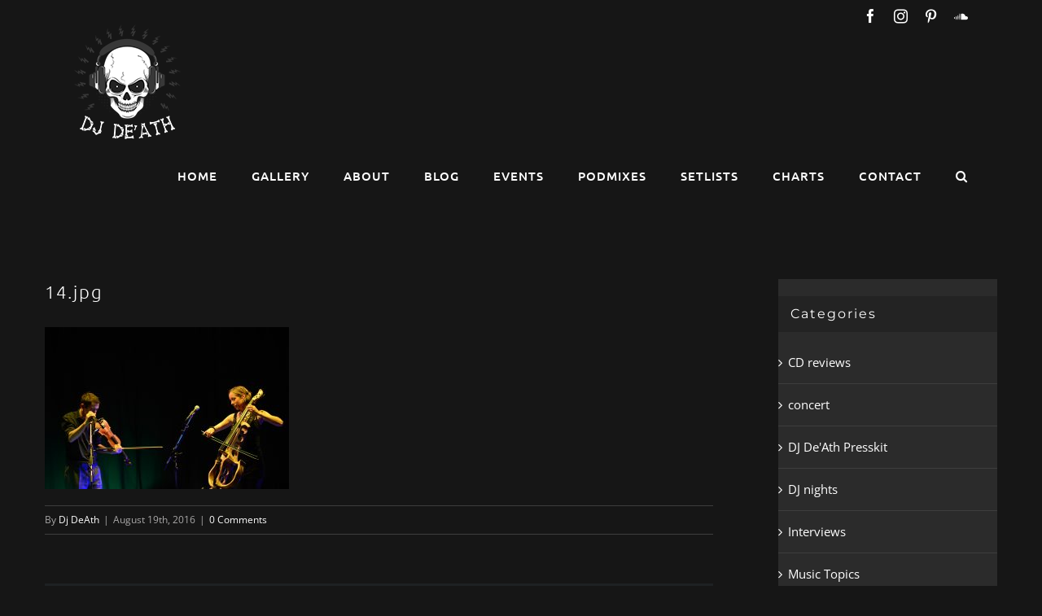

--- FILE ---
content_type: text/html; charset=UTF-8
request_url: https://djdeath.co.uk/rasp-sieben-jo-quail-the-lantern-theatre-sheffield-7th-oct-2013/14-jpg/
body_size: 17636
content:
<!DOCTYPE html>
<html class="avada-html-layout-wide avada-html-header-position-top" lang="en-GB" prefix="og: http://ogp.me/ns# fb: http://ogp.me/ns/fb#">
<head>
	<meta http-equiv="X-UA-Compatible" content="IE=edge" />
	<meta http-equiv="Content-Type" content="text/html; charset=utf-8"/>
	<meta name="viewport" content="width=device-width, initial-scale=1" />
	<meta name='robots' content='index, follow, max-image-preview:large, max-snippet:-1, max-video-preview:-1' />

	<!-- This site is optimized with the Yoast SEO plugin v20.6 - https://yoast.com/wordpress/plugins/seo/ -->
	<title>14.jpg - Dj De&#039;Ath</title>
	<link rel="canonical" href="https://djdeath.co.uk/rasp-sieben-jo-quail-the-lantern-theatre-sheffield-7th-oct-2013/14-jpg/" />
	<meta property="og:locale" content="en_GB" />
	<meta property="og:type" content="article" />
	<meta property="og:title" content="14.jpg - Dj De&#039;Ath" />
	<meta property="og:url" content="https://djdeath.co.uk/rasp-sieben-jo-quail-the-lantern-theatre-sheffield-7th-oct-2013/14-jpg/" />
	<meta property="og:site_name" content="Dj De&#039;Ath" />
	<meta property="og:image" content="https://djdeath.co.uk/rasp-sieben-jo-quail-the-lantern-theatre-sheffield-7th-oct-2013/14-jpg" />
	<meta property="og:image:width" content="950" />
	<meta property="og:image:height" content="629" />
	<meta property="og:image:type" content="image/jpeg" />
	<meta name="twitter:card" content="summary_large_image" />
	<script type="application/ld+json" class="yoast-schema-graph">{"@context":"https://schema.org","@graph":[{"@type":"WebPage","@id":"https://djdeath.co.uk/rasp-sieben-jo-quail-the-lantern-theatre-sheffield-7th-oct-2013/14-jpg/","url":"https://djdeath.co.uk/rasp-sieben-jo-quail-the-lantern-theatre-sheffield-7th-oct-2013/14-jpg/","name":"14.jpg - Dj De&#039;Ath","isPartOf":{"@id":"https://djdeath.co.uk/#website"},"primaryImageOfPage":{"@id":"https://djdeath.co.uk/rasp-sieben-jo-quail-the-lantern-theatre-sheffield-7th-oct-2013/14-jpg/#primaryimage"},"image":{"@id":"https://djdeath.co.uk/rasp-sieben-jo-quail-the-lantern-theatre-sheffield-7th-oct-2013/14-jpg/#primaryimage"},"thumbnailUrl":"https://djdeath.co.uk/wp-content/uploads/2013/11/14.jpg","datePublished":"2016-08-19T08:41:59+00:00","dateModified":"2016-08-19T08:41:59+00:00","breadcrumb":{"@id":"https://djdeath.co.uk/rasp-sieben-jo-quail-the-lantern-theatre-sheffield-7th-oct-2013/14-jpg/#breadcrumb"},"inLanguage":"en-GB","potentialAction":[{"@type":"ReadAction","target":["https://djdeath.co.uk/rasp-sieben-jo-quail-the-lantern-theatre-sheffield-7th-oct-2013/14-jpg/"]}]},{"@type":"ImageObject","inLanguage":"en-GB","@id":"https://djdeath.co.uk/rasp-sieben-jo-quail-the-lantern-theatre-sheffield-7th-oct-2013/14-jpg/#primaryimage","url":"https://djdeath.co.uk/wp-content/uploads/2013/11/14.jpg","contentUrl":"https://djdeath.co.uk/wp-content/uploads/2013/11/14.jpg","width":950,"height":629},{"@type":"BreadcrumbList","@id":"https://djdeath.co.uk/rasp-sieben-jo-quail-the-lantern-theatre-sheffield-7th-oct-2013/14-jpg/#breadcrumb","itemListElement":[{"@type":"ListItem","position":1,"name":"Home","item":"https://djdeath.co.uk/"},{"@type":"ListItem","position":2,"name":"Rasp + Sieben + Jo Quail @ The Lantern Theatre Sheffield 7th Oct 2013","item":"https://djdeath.co.uk/rasp-sieben-jo-quail-the-lantern-theatre-sheffield-7th-oct-2013/"},{"@type":"ListItem","position":3,"name":"14.jpg"}]},{"@type":"WebSite","@id":"https://djdeath.co.uk/#website","url":"https://djdeath.co.uk/","name":"Dj De&#039;Ath","description":"Gothic DJ Yorkshire UK &amp; Worldwide","publisher":{"@id":"https://djdeath.co.uk/#/schema/person/3d81871d54648d9da32a0eaff3ef21ad"},"potentialAction":[{"@type":"SearchAction","target":{"@type":"EntryPoint","urlTemplate":"https://djdeath.co.uk/?s={search_term_string}"},"query-input":"required name=search_term_string"}],"inLanguage":"en-GB"},{"@type":["Person","Organization"],"@id":"https://djdeath.co.uk/#/schema/person/3d81871d54648d9da32a0eaff3ef21ad","name":"DJ DeAth","image":{"@type":"ImageObject","inLanguage":"en-GB","@id":"https://djdeath.co.uk/#/schema/person/image/","url":"https://djdeath.co.uk/wp-content/uploads/2013/11/14.jpg","contentUrl":"https://djdeath.co.uk/wp-content/uploads/2013/11/14.jpg","width":950,"height":629,"caption":"DJ DeAth"},"logo":{"@id":"https://djdeath.co.uk/#/schema/person/image/"}}]}</script>
	<!-- / Yoast SEO plugin. -->


<link rel='dns-prefetch' href='//netdna.bootstrapcdn.com' />
<link rel='dns-prefetch' href='//fonts.googleapis.com' />
<link rel='dns-prefetch' href='//s.w.org' />
<link rel="alternate" type="application/rss+xml" title="Dj De&#039;Ath &raquo; Feed" href="https://djdeath.co.uk/feed/" />
<link rel="alternate" type="application/rss+xml" title="Dj De&#039;Ath &raquo; Comments Feed" href="https://djdeath.co.uk/comments/feed/" />
		
		
		
		
		
		<link rel="alternate" type="application/rss+xml" title="Dj De&#039;Ath &raquo; 14.jpg Comments Feed" href="https://djdeath.co.uk/rasp-sieben-jo-quail-the-lantern-theatre-sheffield-7th-oct-2013/14-jpg/feed/" />

		<meta property="og:title" content="14.jpg"/>
		<meta property="og:type" content="article"/>
		<meta property="og:url" content="https://djdeath.co.uk/rasp-sieben-jo-quail-the-lantern-theatre-sheffield-7th-oct-2013/14-jpg/"/>
		<meta property="og:site_name" content="Dj De&#039;Ath"/>
		<meta property="og:description" content=""/>

									<meta property="og:image" content="https://djdeath.co.uk/wp-content/uploads/2016/07/131.png"/>
							<script type="text/javascript">
window._wpemojiSettings = {"baseUrl":"https:\/\/s.w.org\/images\/core\/emoji\/14.0.0\/72x72\/","ext":".png","svgUrl":"https:\/\/s.w.org\/images\/core\/emoji\/14.0.0\/svg\/","svgExt":".svg","source":{"concatemoji":"https:\/\/djdeath.co.uk\/wp-includes\/js\/wp-emoji-release.min.js?ver=6.0.11"}};
/*! This file is auto-generated */
!function(e,a,t){var n,r,o,i=a.createElement("canvas"),p=i.getContext&&i.getContext("2d");function s(e,t){var a=String.fromCharCode,e=(p.clearRect(0,0,i.width,i.height),p.fillText(a.apply(this,e),0,0),i.toDataURL());return p.clearRect(0,0,i.width,i.height),p.fillText(a.apply(this,t),0,0),e===i.toDataURL()}function c(e){var t=a.createElement("script");t.src=e,t.defer=t.type="text/javascript",a.getElementsByTagName("head")[0].appendChild(t)}for(o=Array("flag","emoji"),t.supports={everything:!0,everythingExceptFlag:!0},r=0;r<o.length;r++)t.supports[o[r]]=function(e){if(!p||!p.fillText)return!1;switch(p.textBaseline="top",p.font="600 32px Arial",e){case"flag":return s([127987,65039,8205,9895,65039],[127987,65039,8203,9895,65039])?!1:!s([55356,56826,55356,56819],[55356,56826,8203,55356,56819])&&!s([55356,57332,56128,56423,56128,56418,56128,56421,56128,56430,56128,56423,56128,56447],[55356,57332,8203,56128,56423,8203,56128,56418,8203,56128,56421,8203,56128,56430,8203,56128,56423,8203,56128,56447]);case"emoji":return!s([129777,127995,8205,129778,127999],[129777,127995,8203,129778,127999])}return!1}(o[r]),t.supports.everything=t.supports.everything&&t.supports[o[r]],"flag"!==o[r]&&(t.supports.everythingExceptFlag=t.supports.everythingExceptFlag&&t.supports[o[r]]);t.supports.everythingExceptFlag=t.supports.everythingExceptFlag&&!t.supports.flag,t.DOMReady=!1,t.readyCallback=function(){t.DOMReady=!0},t.supports.everything||(n=function(){t.readyCallback()},a.addEventListener?(a.addEventListener("DOMContentLoaded",n,!1),e.addEventListener("load",n,!1)):(e.attachEvent("onload",n),a.attachEvent("onreadystatechange",function(){"complete"===a.readyState&&t.readyCallback()})),(e=t.source||{}).concatemoji?c(e.concatemoji):e.wpemoji&&e.twemoji&&(c(e.twemoji),c(e.wpemoji)))}(window,document,window._wpemojiSettings);
</script>
<style type="text/css">
img.wp-smiley,
img.emoji {
	display: inline !important;
	border: none !important;
	box-shadow: none !important;
	height: 1em !important;
	width: 1em !important;
	margin: 0 0.07em !important;
	vertical-align: -0.1em !important;
	background: none !important;
	padding: 0 !important;
}
</style>
	<style id='global-styles-inline-css' type='text/css'>
body{--wp--preset--color--black: #000000;--wp--preset--color--cyan-bluish-gray: #abb8c3;--wp--preset--color--white: #ffffff;--wp--preset--color--pale-pink: #f78da7;--wp--preset--color--vivid-red: #cf2e2e;--wp--preset--color--luminous-vivid-orange: #ff6900;--wp--preset--color--luminous-vivid-amber: #fcb900;--wp--preset--color--light-green-cyan: #7bdcb5;--wp--preset--color--vivid-green-cyan: #00d084;--wp--preset--color--pale-cyan-blue: #8ed1fc;--wp--preset--color--vivid-cyan-blue: #0693e3;--wp--preset--color--vivid-purple: #9b51e0;--wp--preset--gradient--vivid-cyan-blue-to-vivid-purple: linear-gradient(135deg,rgba(6,147,227,1) 0%,rgb(155,81,224) 100%);--wp--preset--gradient--light-green-cyan-to-vivid-green-cyan: linear-gradient(135deg,rgb(122,220,180) 0%,rgb(0,208,130) 100%);--wp--preset--gradient--luminous-vivid-amber-to-luminous-vivid-orange: linear-gradient(135deg,rgba(252,185,0,1) 0%,rgba(255,105,0,1) 100%);--wp--preset--gradient--luminous-vivid-orange-to-vivid-red: linear-gradient(135deg,rgba(255,105,0,1) 0%,rgb(207,46,46) 100%);--wp--preset--gradient--very-light-gray-to-cyan-bluish-gray: linear-gradient(135deg,rgb(238,238,238) 0%,rgb(169,184,195) 100%);--wp--preset--gradient--cool-to-warm-spectrum: linear-gradient(135deg,rgb(74,234,220) 0%,rgb(151,120,209) 20%,rgb(207,42,186) 40%,rgb(238,44,130) 60%,rgb(251,105,98) 80%,rgb(254,248,76) 100%);--wp--preset--gradient--blush-light-purple: linear-gradient(135deg,rgb(255,206,236) 0%,rgb(152,150,240) 100%);--wp--preset--gradient--blush-bordeaux: linear-gradient(135deg,rgb(254,205,165) 0%,rgb(254,45,45) 50%,rgb(107,0,62) 100%);--wp--preset--gradient--luminous-dusk: linear-gradient(135deg,rgb(255,203,112) 0%,rgb(199,81,192) 50%,rgb(65,88,208) 100%);--wp--preset--gradient--pale-ocean: linear-gradient(135deg,rgb(255,245,203) 0%,rgb(182,227,212) 50%,rgb(51,167,181) 100%);--wp--preset--gradient--electric-grass: linear-gradient(135deg,rgb(202,248,128) 0%,rgb(113,206,126) 100%);--wp--preset--gradient--midnight: linear-gradient(135deg,rgb(2,3,129) 0%,rgb(40,116,252) 100%);--wp--preset--duotone--dark-grayscale: url('#wp-duotone-dark-grayscale');--wp--preset--duotone--grayscale: url('#wp-duotone-grayscale');--wp--preset--duotone--purple-yellow: url('#wp-duotone-purple-yellow');--wp--preset--duotone--blue-red: url('#wp-duotone-blue-red');--wp--preset--duotone--midnight: url('#wp-duotone-midnight');--wp--preset--duotone--magenta-yellow: url('#wp-duotone-magenta-yellow');--wp--preset--duotone--purple-green: url('#wp-duotone-purple-green');--wp--preset--duotone--blue-orange: url('#wp-duotone-blue-orange');--wp--preset--font-size--small: 11.25px;--wp--preset--font-size--medium: 20px;--wp--preset--font-size--large: 22.5px;--wp--preset--font-size--x-large: 42px;--wp--preset--font-size--normal: 15px;--wp--preset--font-size--xlarge: 30px;--wp--preset--font-size--huge: 45px;}.has-black-color{color: var(--wp--preset--color--black) !important;}.has-cyan-bluish-gray-color{color: var(--wp--preset--color--cyan-bluish-gray) !important;}.has-white-color{color: var(--wp--preset--color--white) !important;}.has-pale-pink-color{color: var(--wp--preset--color--pale-pink) !important;}.has-vivid-red-color{color: var(--wp--preset--color--vivid-red) !important;}.has-luminous-vivid-orange-color{color: var(--wp--preset--color--luminous-vivid-orange) !important;}.has-luminous-vivid-amber-color{color: var(--wp--preset--color--luminous-vivid-amber) !important;}.has-light-green-cyan-color{color: var(--wp--preset--color--light-green-cyan) !important;}.has-vivid-green-cyan-color{color: var(--wp--preset--color--vivid-green-cyan) !important;}.has-pale-cyan-blue-color{color: var(--wp--preset--color--pale-cyan-blue) !important;}.has-vivid-cyan-blue-color{color: var(--wp--preset--color--vivid-cyan-blue) !important;}.has-vivid-purple-color{color: var(--wp--preset--color--vivid-purple) !important;}.has-black-background-color{background-color: var(--wp--preset--color--black) !important;}.has-cyan-bluish-gray-background-color{background-color: var(--wp--preset--color--cyan-bluish-gray) !important;}.has-white-background-color{background-color: var(--wp--preset--color--white) !important;}.has-pale-pink-background-color{background-color: var(--wp--preset--color--pale-pink) !important;}.has-vivid-red-background-color{background-color: var(--wp--preset--color--vivid-red) !important;}.has-luminous-vivid-orange-background-color{background-color: var(--wp--preset--color--luminous-vivid-orange) !important;}.has-luminous-vivid-amber-background-color{background-color: var(--wp--preset--color--luminous-vivid-amber) !important;}.has-light-green-cyan-background-color{background-color: var(--wp--preset--color--light-green-cyan) !important;}.has-vivid-green-cyan-background-color{background-color: var(--wp--preset--color--vivid-green-cyan) !important;}.has-pale-cyan-blue-background-color{background-color: var(--wp--preset--color--pale-cyan-blue) !important;}.has-vivid-cyan-blue-background-color{background-color: var(--wp--preset--color--vivid-cyan-blue) !important;}.has-vivid-purple-background-color{background-color: var(--wp--preset--color--vivid-purple) !important;}.has-black-border-color{border-color: var(--wp--preset--color--black) !important;}.has-cyan-bluish-gray-border-color{border-color: var(--wp--preset--color--cyan-bluish-gray) !important;}.has-white-border-color{border-color: var(--wp--preset--color--white) !important;}.has-pale-pink-border-color{border-color: var(--wp--preset--color--pale-pink) !important;}.has-vivid-red-border-color{border-color: var(--wp--preset--color--vivid-red) !important;}.has-luminous-vivid-orange-border-color{border-color: var(--wp--preset--color--luminous-vivid-orange) !important;}.has-luminous-vivid-amber-border-color{border-color: var(--wp--preset--color--luminous-vivid-amber) !important;}.has-light-green-cyan-border-color{border-color: var(--wp--preset--color--light-green-cyan) !important;}.has-vivid-green-cyan-border-color{border-color: var(--wp--preset--color--vivid-green-cyan) !important;}.has-pale-cyan-blue-border-color{border-color: var(--wp--preset--color--pale-cyan-blue) !important;}.has-vivid-cyan-blue-border-color{border-color: var(--wp--preset--color--vivid-cyan-blue) !important;}.has-vivid-purple-border-color{border-color: var(--wp--preset--color--vivid-purple) !important;}.has-vivid-cyan-blue-to-vivid-purple-gradient-background{background: var(--wp--preset--gradient--vivid-cyan-blue-to-vivid-purple) !important;}.has-light-green-cyan-to-vivid-green-cyan-gradient-background{background: var(--wp--preset--gradient--light-green-cyan-to-vivid-green-cyan) !important;}.has-luminous-vivid-amber-to-luminous-vivid-orange-gradient-background{background: var(--wp--preset--gradient--luminous-vivid-amber-to-luminous-vivid-orange) !important;}.has-luminous-vivid-orange-to-vivid-red-gradient-background{background: var(--wp--preset--gradient--luminous-vivid-orange-to-vivid-red) !important;}.has-very-light-gray-to-cyan-bluish-gray-gradient-background{background: var(--wp--preset--gradient--very-light-gray-to-cyan-bluish-gray) !important;}.has-cool-to-warm-spectrum-gradient-background{background: var(--wp--preset--gradient--cool-to-warm-spectrum) !important;}.has-blush-light-purple-gradient-background{background: var(--wp--preset--gradient--blush-light-purple) !important;}.has-blush-bordeaux-gradient-background{background: var(--wp--preset--gradient--blush-bordeaux) !important;}.has-luminous-dusk-gradient-background{background: var(--wp--preset--gradient--luminous-dusk) !important;}.has-pale-ocean-gradient-background{background: var(--wp--preset--gradient--pale-ocean) !important;}.has-electric-grass-gradient-background{background: var(--wp--preset--gradient--electric-grass) !important;}.has-midnight-gradient-background{background: var(--wp--preset--gradient--midnight) !important;}.has-small-font-size{font-size: var(--wp--preset--font-size--small) !important;}.has-medium-font-size{font-size: var(--wp--preset--font-size--medium) !important;}.has-large-font-size{font-size: var(--wp--preset--font-size--large) !important;}.has-x-large-font-size{font-size: var(--wp--preset--font-size--x-large) !important;}
</style>
<link rel='stylesheet' id='finalTilesGallery_stylesheet-css'  href='https://djdeath.co.uk/wp-content/plugins/final-tiles-gallery/scripts/ftg.css' type='text/css' media='all' />
<link rel='stylesheet' id='fontawesome_stylesheet-css'  href='//netdna.bootstrapcdn.com/font-awesome/4.1.0/css/font-awesome.css?ver=6.0.11' type='text/css' media='all' />
<link rel='stylesheet' id='wpa-css-css'  href='https://djdeath.co.uk/wp-content/plugins/honeypot/includes/css/wpa.css' type='text/css' media='all' />
<link rel='stylesheet' id='rua-public-styles-css'  href='https://djdeath.co.uk/wp-content/plugins/rua-blog-subscriber-lite/css/rua-blog-subscriber-public-styles.css' type='text/css' media='all' />
<link rel='stylesheet' id='rua-font-awesome-css-css'  href='https://djdeath.co.uk/wp-content/plugins/rua-blog-subscriber-lite/css/font-awesome.min.css' type='text/css' media='all' />
<link rel='stylesheet' id='uaf_client_css-css'  href='https://djdeath.co.uk/wp-content/uploads/useanyfont/uaf.css' type='text/css' media='all' />
<link rel='stylesheet' id='mc4wp-form-themes-css'  href='https://djdeath.co.uk/wp-content/plugins/mailchimp-for-wp/assets/css/form-themes.css' type='text/css' media='all' />
<link rel='stylesheet' id='avada-parent-stylesheet-css'  href='https://djdeath.co.uk/wp-content/themes/Avada/style.css' type='text/css' media='all' />
<link rel='stylesheet' id='evcal_google_fonts-css'  href='//fonts.googleapis.com/css?family=Oswald%3A400%2C300%7COpen+Sans%3A700%2C400%2C400i%7CRoboto%3A700%2C400&#038;ver=6.0.11' type='text/css' media='screen' />
<link rel='stylesheet' id='evcal_cal_default-css'  href='//djdeath.co.uk/wp-content/plugins/eventON/assets/css/eventon_styles.css' type='text/css' media='all' />
<link rel='stylesheet' id='evo_font_icons-css'  href='//djdeath.co.uk/wp-content/plugins/eventON/assets/fonts/font-awesome.css' type='text/css' media='all' />
<link rel='stylesheet' id='eventon_dynamic_styles-css'  href='//djdeath.co.uk/wp-content/plugins/eventON/assets/css/eventon_dynamic_styles.css' type='text/css' media='all' />
<link rel='stylesheet' id='evo_fc_styles-css'  href='https://djdeath.co.uk/wp-content/plugins/eventon-full-cal/assets/fc_styles.css' type='text/css' media='all' />
<link rel='stylesheet' id='fusion-dynamic-css-css'  href='https://djdeath.co.uk/wp-content/uploads/fusion-styles/946bf14287bc193124144e9aa71293a4.min.css' type='text/css' media='all' />
<script type='text/javascript' src='https://djdeath.co.uk/wp-includes/js/jquery/jquery.min.js' id='jquery-core-js'></script>
<script type='text/javascript' src='https://djdeath.co.uk/wp-includes/js/jquery/jquery-migrate.min.js' id='jquery-migrate-js'></script>
<script type='text/javascript' id='rua-js-extra'>
/* <![CDATA[ */
var MyAjax = {"ajaxurl":"https:\/\/djdeath.co.uk\/wp-admin\/admin-ajax.php"};
/* ]]> */
</script>
<script type='text/javascript' src='https://djdeath.co.uk/wp-content/plugins/rua-blog-subscriber-lite/js/custom.js' id='rua-js'></script>
<script type='text/javascript' src='https://djdeath.co.uk/wp-content/plugins/rua-blog-subscriber-lite/js/jquery.validate.min.js' id='rua-js-validation-js'></script>
<link rel="https://api.w.org/" href="https://djdeath.co.uk/wp-json/" /><link rel="alternate" type="application/json" href="https://djdeath.co.uk/wp-json/wp/v2/media/5039" /><link rel="EditURI" type="application/rsd+xml" title="RSD" href="https://djdeath.co.uk/xmlrpc.php?rsd" />
<link rel="wlwmanifest" type="application/wlwmanifest+xml" href="https://djdeath.co.uk/wp-includes/wlwmanifest.xml" /> 
<meta name="generator" content="WordPress 6.0.11" />
<link rel='shortlink' href='https://djdeath.co.uk/?p=5039' />
<link rel="alternate" type="application/json+oembed" href="https://djdeath.co.uk/wp-json/oembed/1.0/embed?url=https%3A%2F%2Fdjdeath.co.uk%2Frasp-sieben-jo-quail-the-lantern-theatre-sheffield-7th-oct-2013%2F14-jpg%2F" />
<link rel="alternate" type="text/xml+oembed" href="https://djdeath.co.uk/wp-json/oembed/1.0/embed?url=https%3A%2F%2Fdjdeath.co.uk%2Frasp-sieben-jo-quail-the-lantern-theatre-sheffield-7th-oct-2013%2F14-jpg%2F&#038;format=xml" />
		<script type="text/javascript">
			var _statcounter = _statcounter || [];
			_statcounter.push({"tags": {"author": "Dj DeAth"}});
		</script>
				<!-- Start of StatCounter Code -->
		<script>
			<!--
			var sc_project=11070816;
			var sc_security="6f69c6fe";
			var sc_invisible=1;
			var scJsHost = (("https:" == document.location.protocol) ?
				"https://secure." : "http://www.");
			//-->
					</script>
		
<script type="text/javascript"
				src="https://secure.statcounter.com/counter/counter.js"
				async></script>		<noscript><div class="statcounter"><a title="web analytics" href="https://statcounter.com/"><img class="statcounter" src="https://c.statcounter.com/11070816/0/6f69c6fe/1/" alt="web analytics" /></a></div></noscript>
		<!-- End of StatCounter Code -->
		<style type="text/css" id="css-fb-visibility">@media screen and (max-width: 640px){.fusion-no-small-visibility{display:none !important;}body:not(.fusion-builder-ui-wireframe) .sm-text-align-center{text-align:center !important;}body:not(.fusion-builder-ui-wireframe) .sm-text-align-left{text-align:left !important;}body:not(.fusion-builder-ui-wireframe) .sm-text-align-right{text-align:right !important;}body:not(.fusion-builder-ui-wireframe) .sm-flex-align-center{justify-content:center !important;}body:not(.fusion-builder-ui-wireframe) .sm-flex-align-flex-start{justify-content:flex-start !important;}body:not(.fusion-builder-ui-wireframe) .sm-flex-align-flex-end{justify-content:flex-end !important;}body:not(.fusion-builder-ui-wireframe) .sm-mx-auto{margin-left:auto !important;margin-right:auto !important;}body:not(.fusion-builder-ui-wireframe) .sm-ml-auto{margin-left:auto !important;}body:not(.fusion-builder-ui-wireframe) .sm-mr-auto{margin-right:auto !important;}body:not(.fusion-builder-ui-wireframe) .fusion-absolute-position-small{position:absolute;top:auto;width:100%;}}@media screen and (min-width: 641px) and (max-width: 1024px){.fusion-no-medium-visibility{display:none !important;}body:not(.fusion-builder-ui-wireframe) .md-text-align-center{text-align:center !important;}body:not(.fusion-builder-ui-wireframe) .md-text-align-left{text-align:left !important;}body:not(.fusion-builder-ui-wireframe) .md-text-align-right{text-align:right !important;}body:not(.fusion-builder-ui-wireframe) .md-flex-align-center{justify-content:center !important;}body:not(.fusion-builder-ui-wireframe) .md-flex-align-flex-start{justify-content:flex-start !important;}body:not(.fusion-builder-ui-wireframe) .md-flex-align-flex-end{justify-content:flex-end !important;}body:not(.fusion-builder-ui-wireframe) .md-mx-auto{margin-left:auto !important;margin-right:auto !important;}body:not(.fusion-builder-ui-wireframe) .md-ml-auto{margin-left:auto !important;}body:not(.fusion-builder-ui-wireframe) .md-mr-auto{margin-right:auto !important;}body:not(.fusion-builder-ui-wireframe) .fusion-absolute-position-medium{position:absolute;top:auto;width:100%;}}@media screen and (min-width: 1025px){.fusion-no-large-visibility{display:none !important;}body:not(.fusion-builder-ui-wireframe) .lg-text-align-center{text-align:center !important;}body:not(.fusion-builder-ui-wireframe) .lg-text-align-left{text-align:left !important;}body:not(.fusion-builder-ui-wireframe) .lg-text-align-right{text-align:right !important;}body:not(.fusion-builder-ui-wireframe) .lg-flex-align-center{justify-content:center !important;}body:not(.fusion-builder-ui-wireframe) .lg-flex-align-flex-start{justify-content:flex-start !important;}body:not(.fusion-builder-ui-wireframe) .lg-flex-align-flex-end{justify-content:flex-end !important;}body:not(.fusion-builder-ui-wireframe) .lg-mx-auto{margin-left:auto !important;margin-right:auto !important;}body:not(.fusion-builder-ui-wireframe) .lg-ml-auto{margin-left:auto !important;}body:not(.fusion-builder-ui-wireframe) .lg-mr-auto{margin-right:auto !important;}body:not(.fusion-builder-ui-wireframe) .fusion-absolute-position-large{position:absolute;top:auto;width:100%;}}</style>

<!-- EventON Version -->
<meta name="generator" content="EventON 2.6.8" />

		<script type="text/javascript">
			var doc = document.documentElement;
			doc.setAttribute( 'data-useragent', navigator.userAgent );
		</script>
		
	</head>

<body data-rsssl=1 class="attachment attachment-template-default single single-attachment postid-5039 attachmentid-5039 attachment-jpeg fusion-image-hovers fusion-pagination-sizing fusion-button_type-flat fusion-button_span-yes fusion-button_gradient-linear avada-image-rollover-circle-no avada-image-rollover-yes avada-image-rollover-direction-left fusion-body ltr no-tablet-sticky-header no-mobile-sticky-header no-mobile-slidingbar avada-has-rev-slider-styles fusion-disable-outline fusion-sub-menu-fade mobile-logo-pos-left layout-wide-mode avada-has-boxed-modal-shadow-none layout-scroll-offset-full avada-has-zero-margin-offset-top has-sidebar fusion-top-header menu-text-align-left mobile-menu-design-modern fusion-show-pagination-text fusion-header-layout-v3 avada-responsive avada-footer-fx-none avada-menu-highlight-style-bar fusion-search-form-classic fusion-main-menu-search-overlay fusion-avatar-square avada-sticky-shrinkage avada-dropdown-styles avada-blog-layout-grid avada-blog-archive-layout-grid avada-header-shadow-no avada-menu-icon-position-left avada-has-mainmenu-dropdown-divider avada-has-header-100-width avada-has-main-nav-search-icon avada-has-titlebar-hide avada-header-border-color-full-transparent avada-header-top-bg-not-opaque avada-has-pagination-padding avada-flyout-menu-direction-fade avada-ec-views-v1" >
	<svg xmlns="http://www.w3.org/2000/svg" viewBox="0 0 0 0" width="0" height="0" focusable="false" role="none" style="visibility: hidden; position: absolute; left: -9999px; overflow: hidden;" ><defs><filter id="wp-duotone-dark-grayscale"><feColorMatrix color-interpolation-filters="sRGB" type="matrix" values=" .299 .587 .114 0 0 .299 .587 .114 0 0 .299 .587 .114 0 0 .299 .587 .114 0 0 " /><feComponentTransfer color-interpolation-filters="sRGB" ><feFuncR type="table" tableValues="0 0.49803921568627" /><feFuncG type="table" tableValues="0 0.49803921568627" /><feFuncB type="table" tableValues="0 0.49803921568627" /><feFuncA type="table" tableValues="1 1" /></feComponentTransfer><feComposite in2="SourceGraphic" operator="in" /></filter></defs></svg><svg xmlns="http://www.w3.org/2000/svg" viewBox="0 0 0 0" width="0" height="0" focusable="false" role="none" style="visibility: hidden; position: absolute; left: -9999px; overflow: hidden;" ><defs><filter id="wp-duotone-grayscale"><feColorMatrix color-interpolation-filters="sRGB" type="matrix" values=" .299 .587 .114 0 0 .299 .587 .114 0 0 .299 .587 .114 0 0 .299 .587 .114 0 0 " /><feComponentTransfer color-interpolation-filters="sRGB" ><feFuncR type="table" tableValues="0 1" /><feFuncG type="table" tableValues="0 1" /><feFuncB type="table" tableValues="0 1" /><feFuncA type="table" tableValues="1 1" /></feComponentTransfer><feComposite in2="SourceGraphic" operator="in" /></filter></defs></svg><svg xmlns="http://www.w3.org/2000/svg" viewBox="0 0 0 0" width="0" height="0" focusable="false" role="none" style="visibility: hidden; position: absolute; left: -9999px; overflow: hidden;" ><defs><filter id="wp-duotone-purple-yellow"><feColorMatrix color-interpolation-filters="sRGB" type="matrix" values=" .299 .587 .114 0 0 .299 .587 .114 0 0 .299 .587 .114 0 0 .299 .587 .114 0 0 " /><feComponentTransfer color-interpolation-filters="sRGB" ><feFuncR type="table" tableValues="0.54901960784314 0.98823529411765" /><feFuncG type="table" tableValues="0 1" /><feFuncB type="table" tableValues="0.71764705882353 0.25490196078431" /><feFuncA type="table" tableValues="1 1" /></feComponentTransfer><feComposite in2="SourceGraphic" operator="in" /></filter></defs></svg><svg xmlns="http://www.w3.org/2000/svg" viewBox="0 0 0 0" width="0" height="0" focusable="false" role="none" style="visibility: hidden; position: absolute; left: -9999px; overflow: hidden;" ><defs><filter id="wp-duotone-blue-red"><feColorMatrix color-interpolation-filters="sRGB" type="matrix" values=" .299 .587 .114 0 0 .299 .587 .114 0 0 .299 .587 .114 0 0 .299 .587 .114 0 0 " /><feComponentTransfer color-interpolation-filters="sRGB" ><feFuncR type="table" tableValues="0 1" /><feFuncG type="table" tableValues="0 0.27843137254902" /><feFuncB type="table" tableValues="0.5921568627451 0.27843137254902" /><feFuncA type="table" tableValues="1 1" /></feComponentTransfer><feComposite in2="SourceGraphic" operator="in" /></filter></defs></svg><svg xmlns="http://www.w3.org/2000/svg" viewBox="0 0 0 0" width="0" height="0" focusable="false" role="none" style="visibility: hidden; position: absolute; left: -9999px; overflow: hidden;" ><defs><filter id="wp-duotone-midnight"><feColorMatrix color-interpolation-filters="sRGB" type="matrix" values=" .299 .587 .114 0 0 .299 .587 .114 0 0 .299 .587 .114 0 0 .299 .587 .114 0 0 " /><feComponentTransfer color-interpolation-filters="sRGB" ><feFuncR type="table" tableValues="0 0" /><feFuncG type="table" tableValues="0 0.64705882352941" /><feFuncB type="table" tableValues="0 1" /><feFuncA type="table" tableValues="1 1" /></feComponentTransfer><feComposite in2="SourceGraphic" operator="in" /></filter></defs></svg><svg xmlns="http://www.w3.org/2000/svg" viewBox="0 0 0 0" width="0" height="0" focusable="false" role="none" style="visibility: hidden; position: absolute; left: -9999px; overflow: hidden;" ><defs><filter id="wp-duotone-magenta-yellow"><feColorMatrix color-interpolation-filters="sRGB" type="matrix" values=" .299 .587 .114 0 0 .299 .587 .114 0 0 .299 .587 .114 0 0 .299 .587 .114 0 0 " /><feComponentTransfer color-interpolation-filters="sRGB" ><feFuncR type="table" tableValues="0.78039215686275 1" /><feFuncG type="table" tableValues="0 0.94901960784314" /><feFuncB type="table" tableValues="0.35294117647059 0.47058823529412" /><feFuncA type="table" tableValues="1 1" /></feComponentTransfer><feComposite in2="SourceGraphic" operator="in" /></filter></defs></svg><svg xmlns="http://www.w3.org/2000/svg" viewBox="0 0 0 0" width="0" height="0" focusable="false" role="none" style="visibility: hidden; position: absolute; left: -9999px; overflow: hidden;" ><defs><filter id="wp-duotone-purple-green"><feColorMatrix color-interpolation-filters="sRGB" type="matrix" values=" .299 .587 .114 0 0 .299 .587 .114 0 0 .299 .587 .114 0 0 .299 .587 .114 0 0 " /><feComponentTransfer color-interpolation-filters="sRGB" ><feFuncR type="table" tableValues="0.65098039215686 0.40392156862745" /><feFuncG type="table" tableValues="0 1" /><feFuncB type="table" tableValues="0.44705882352941 0.4" /><feFuncA type="table" tableValues="1 1" /></feComponentTransfer><feComposite in2="SourceGraphic" operator="in" /></filter></defs></svg><svg xmlns="http://www.w3.org/2000/svg" viewBox="0 0 0 0" width="0" height="0" focusable="false" role="none" style="visibility: hidden; position: absolute; left: -9999px; overflow: hidden;" ><defs><filter id="wp-duotone-blue-orange"><feColorMatrix color-interpolation-filters="sRGB" type="matrix" values=" .299 .587 .114 0 0 .299 .587 .114 0 0 .299 .587 .114 0 0 .299 .587 .114 0 0 " /><feComponentTransfer color-interpolation-filters="sRGB" ><feFuncR type="table" tableValues="0.098039215686275 1" /><feFuncG type="table" tableValues="0 0.66274509803922" /><feFuncB type="table" tableValues="0.84705882352941 0.41960784313725" /><feFuncA type="table" tableValues="1 1" /></feComponentTransfer><feComposite in2="SourceGraphic" operator="in" /></filter></defs></svg>	<a class="skip-link screen-reader-text" href="#content">Skip to content</a>

	<div id="boxed-wrapper">
		<div class="fusion-sides-frame"></div>
		<div id="wrapper" class="fusion-wrapper">
			<div id="home" style="position:relative;top:-1px;"></div>
			
				
			<header class="fusion-header-wrapper">
				<div class="fusion-header-v3 fusion-logo-alignment fusion-logo-left fusion-sticky-menu- fusion-sticky-logo- fusion-mobile-logo-  fusion-mobile-menu-design-modern">
					
<div class="fusion-secondary-header">
	<div class="fusion-row">
							<div class="fusion-alignright">
				<div class="fusion-social-links-header"><div class="fusion-social-networks"><div class="fusion-social-networks-wrapper"><a  class="fusion-social-network-icon fusion-tooltip fusion-facebook awb-icon-facebook" style data-placement="top" data-title="Facebook" data-toggle="tooltip" title="Facebook" href="https://www.facebook.com/1DJDeAth/" target="_blank" rel="noreferrer"><span class="screen-reader-text">Facebook</span></a><a  class="fusion-social-network-icon fusion-tooltip fusion-instagram awb-icon-instagram" style data-placement="top" data-title="Instagram" data-toggle="tooltip" title="Instagram" href="http://www.instagram.com/djdeath1/" target="_blank" rel="noopener noreferrer"><span class="screen-reader-text">Instagram</span></a><a  class="fusion-social-network-icon fusion-tooltip fusion-pinterest awb-icon-pinterest" style data-placement="top" data-title="Pinterest" data-toggle="tooltip" title="Pinterest" href="https://www.pinterest.com/dj_death/" target="_blank" rel="noopener noreferrer"><span class="screen-reader-text">Pinterest</span></a><a  class="fusion-social-network-icon fusion-tooltip fusion-soundcloud awb-icon-soundcloud" style data-placement="top" data-title="SoundCloud" data-toggle="tooltip" title="SoundCloud" href="https://www.mixcloud.com/DJDeAth/" target="_blank" rel="noopener noreferrer"><span class="screen-reader-text">SoundCloud</span></a></div></div></div>			</div>
			</div>
</div>
<div class="fusion-header-sticky-height"></div>
<div class="fusion-header">
	<div class="fusion-row">
					<div class="fusion-logo" data-margin-top="-10px" data-margin-bottom="1px" data-margin-left="0px" data-margin-right="0px">
			<a class="fusion-logo-link"  href="https://djdeath.co.uk/" >

						<!-- standard logo -->
			<img src="https://djdeath.co.uk/wp-content/uploads/2016/07/131.png" srcset="https://djdeath.co.uk/wp-content/uploads/2016/07/131.png 1x" width="131" height="141" alt="Dj De&#039;Ath Logo" data-retina_logo_url="" class="fusion-standard-logo" />

			
					</a>
		</div>		<nav class="fusion-main-menu" aria-label="Main Menu"><div class="fusion-overlay-search">		<form role="search" class="searchform fusion-search-form  fusion-search-form-classic" method="get" action="https://djdeath.co.uk/">
			<div class="fusion-search-form-content">

				
				<div class="fusion-search-field search-field">
					<label><span class="screen-reader-text">Search for:</span>
													<input type="search" value="" name="s" class="s" placeholder="Search..." required aria-required="true" aria-label="Search..."/>
											</label>
				</div>
				<div class="fusion-search-button search-button">
					<input type="submit" class="fusion-search-submit searchsubmit" aria-label="Search" value="&#xf002;" />
									</div>

				
			</div>


			
		</form>
		<div class="fusion-search-spacer"></div><a href="#" role="button" aria-label="Close Search" class="fusion-close-search"></a></div><ul id="menu-main" class="fusion-menu"><li  id="menu-item-3786"  class="menu-item menu-item-type-post_type menu-item-object-page menu-item-home menu-item-3786"  data-item-id="3786"><a  href="https://djdeath.co.uk/" class="fusion-bar-highlight"><span class="menu-text">HOME</span></a></li><li  id="menu-item-4192"  class="menu-item menu-item-type-custom menu-item-object-custom menu-item-has-children menu-item-4192 fusion-dropdown-menu"  data-item-id="4192"><a  href="#" class="fusion-bar-highlight"><span class="menu-text">GALLERY</span></a><ul class="sub-menu"><li  id="menu-item-3748"  class="menu-item menu-item-type-post_type menu-item-object-page menu-item-3748 fusion-dropdown-submenu" ><a  href="https://djdeath.co.uk/death-gallery/" class="fusion-bar-highlight"><span>DE&#8217;ATH</span></a></li><li  id="menu-item-4172"  class="menu-item menu-item-type-post_type menu-item-object-page menu-item-4172 fusion-dropdown-submenu" ><a  href="https://djdeath.co.uk/instagram/" class="fusion-bar-highlight"><span>INSTAGRAM</span></a></li><li  id="menu-item-4473"  class="menu-item menu-item-type-post_type menu-item-object-page menu-item-4473 fusion-dropdown-submenu" ><a  href="https://djdeath.co.uk/event-flyers/" class="fusion-bar-highlight"><span>EVENT FLYERS</span></a></li></ul></li><li  id="menu-item-3756"  class="menu-item menu-item-type-custom menu-item-object-custom menu-item-has-children menu-item-3756 fusion-dropdown-menu"  data-item-id="3756"><a  href="#" class="fusion-bar-highlight"><span class="menu-text">ABOUT</span></a><ul class="sub-menu"><li  id="menu-item-3755"  class="menu-item menu-item-type-post_type menu-item-object-page menu-item-3755 fusion-dropdown-submenu" ><a  href="https://djdeath.co.uk/about/" class="fusion-bar-highlight"><span>DJ DE&#8217;ATH</span></a></li><li  id="menu-item-3754"  class="menu-item menu-item-type-post_type menu-item-object-page menu-item-3754 fusion-dropdown-submenu" ><a  href="https://djdeath.co.uk/dj-death-press-kit/" class="fusion-bar-highlight"><span>PRESS KIT</span></a></li></ul></li><li  id="menu-item-3785"  class="menu-item menu-item-type-post_type menu-item-object-page current_page_parent menu-item-3785"  data-item-id="3785"><a  href="https://djdeath.co.uk/blog/" class="fusion-bar-highlight"><span class="menu-text">BLOG</span></a></li><li  id="menu-item-3749"  class="menu-item menu-item-type-post_type menu-item-object-page menu-item-3749"  data-item-id="3749"><a  href="https://djdeath.co.uk/upcoming-events/" class="fusion-bar-highlight"><span class="menu-text">EVENTS</span></a></li><li  id="menu-item-4505"  class="menu-item menu-item-type-custom menu-item-object-custom menu-item-4505"  data-item-id="4505"><a  target="_blank" rel="noopener noreferrer" href="https://www.mixcloud.com/DJDeAth/" class="fusion-bar-highlight"><span class="menu-text">PODMIXES</span></a></li><li  id="menu-item-4504"  class="menu-item menu-item-type-taxonomy menu-item-object-category menu-item-4504"  data-item-id="4504"><a  href="https://djdeath.co.uk/category/setlists-2/" class="fusion-bar-highlight"><span class="menu-text">SETLISTS</span></a></li><li  id="menu-item-3752"  class="menu-item menu-item-type-post_type menu-item-object-page menu-item-3752"  data-item-id="3752"><a  href="https://djdeath.co.uk/charts/" class="fusion-bar-highlight"><span class="menu-text">CHARTS</span></a></li><li  id="menu-item-3750"  class="menu-item menu-item-type-post_type menu-item-object-page menu-item-3750"  data-item-id="3750"><a  href="https://djdeath.co.uk/contact/" class="fusion-bar-highlight"><span class="menu-text">CONTACT</span></a></li><li class="fusion-custom-menu-item fusion-main-menu-search fusion-search-overlay"><a class="fusion-main-menu-icon fusion-bar-highlight" href="#" aria-label="Search" data-title="Search" title="Search" role="button" aria-expanded="false"></a></li></ul></nav>	<div class="fusion-mobile-menu-icons">
							<a href="#" class="fusion-icon awb-icon-bars" aria-label="Toggle mobile menu" aria-expanded="false"></a>
		
		
		
			</div>

<nav class="fusion-mobile-nav-holder fusion-mobile-menu-text-align-left" aria-label="Main Menu Mobile"></nav>

					</div>
</div>
				</div>
				<div class="fusion-clearfix"></div>
			</header>
							
						<div id="sliders-container" class="fusion-slider-visibility">
					</div>
				
				
			
			
						<main id="main" class="clearfix ">
				<div class="fusion-row" style="">

<section id="content" style="float: left;">
	
					<article id="post-5039" class="post post-5039 attachment type-attachment status-inherit hentry">
						
				
															<h1 class="entry-title fusion-post-title">14.jpg</h1>										<div class="post-content">
				<p class="attachment"><a data-rel="iLightbox[postimages]" data-title="" data-caption="" href='https://djdeath.co.uk/wp-content/uploads/2013/11/14.jpg'><img width="300" height="199" src="https://djdeath.co.uk/wp-content/uploads/2013/11/14-300x199.jpg" class="attachment-medium size-medium" alt="" srcset="https://djdeath.co.uk/wp-content/uploads/2013/11/14-200x132.jpg 200w, https://djdeath.co.uk/wp-content/uploads/2013/11/14-300x199.jpg 300w, https://djdeath.co.uk/wp-content/uploads/2013/11/14-400x265.jpg 400w, https://djdeath.co.uk/wp-content/uploads/2013/11/14-600x397.jpg 600w, https://djdeath.co.uk/wp-content/uploads/2013/11/14-768x508.jpg 768w, https://djdeath.co.uk/wp-content/uploads/2013/11/14-800x530.jpg 800w, https://djdeath.co.uk/wp-content/uploads/2013/11/14.jpg 950w" sizes="(max-width: 300px) 100vw, 300px" /></a></p>
<p></p>							</div>

												<div class="fusion-meta-info"><div class="fusion-meta-info-wrapper">By <span class="vcard"><span class="fn"><a href="https://djdeath.co.uk/author/dom874igdlkia/" title="Posts by Dj DeAth" rel="author">Dj DeAth</a></span></span><span class="fusion-inline-sep">|</span><span class="updated rich-snippet-hidden">2016-08-19T08:41:59+00:00</span><span>August 19th, 2016</span><span class="fusion-inline-sep">|</span><span class="fusion-comments"><a href="https://djdeath.co.uk/rasp-sieben-jo-quail-the-lantern-theatre-sheffield-7th-oct-2013/14-jpg/#respond">0 Comments</a></span></div></div>													<div class="fusion-sharing-box fusion-theme-sharing-box fusion-single-sharing-box">
		<h4>Share This Story, Choose Your Platform!</h4>
		<div class="fusion-social-networks boxed-icons"><div class="fusion-social-networks-wrapper"><a  class="fusion-social-network-icon fusion-tooltip fusion-facebook awb-icon-facebook" style="color:var(--sharing_social_links_icon_color);background-color:var(--sharing_social_links_box_color);border-color:var(--sharing_social_links_box_color);" data-placement="top" data-title="Facebook" data-toggle="tooltip" title="Facebook" href="https://www.facebook.com/sharer.php?u=https%3A%2F%2Fdjdeath.co.uk%2Frasp-sieben-jo-quail-the-lantern-theatre-sheffield-7th-oct-2013%2F14-jpg%2F&amp;t=14.jpg" target="_blank" rel="noreferrer"><span class="screen-reader-text">Facebook</span></a><a  class="fusion-social-network-icon fusion-tooltip fusion-twitter awb-icon-twitter" style="color:var(--sharing_social_links_icon_color);background-color:var(--sharing_social_links_box_color);border-color:var(--sharing_social_links_box_color);" data-placement="top" data-title="Twitter" data-toggle="tooltip" title="Twitter" href="https://twitter.com/share?url=https%3A%2F%2Fdjdeath.co.uk%2Frasp-sieben-jo-quail-the-lantern-theatre-sheffield-7th-oct-2013%2F14-jpg%2F&amp;text=14.jpg" target="_blank" rel="noopener noreferrer"><span class="screen-reader-text">Twitter</span></a><a  class="fusion-social-network-icon fusion-tooltip fusion-reddit awb-icon-reddit" style="color:var(--sharing_social_links_icon_color);background-color:var(--sharing_social_links_box_color);border-color:var(--sharing_social_links_box_color);" data-placement="top" data-title="Reddit" data-toggle="tooltip" title="Reddit" href="https://reddit.com/submit?url=https://djdeath.co.uk/rasp-sieben-jo-quail-the-lantern-theatre-sheffield-7th-oct-2013/14-jpg/&amp;title=14.jpg" target="_blank" rel="noopener noreferrer"><span class="screen-reader-text">Reddit</span></a><a  class="fusion-social-network-icon fusion-tooltip fusion-linkedin awb-icon-linkedin" style="color:var(--sharing_social_links_icon_color);background-color:var(--sharing_social_links_box_color);border-color:var(--sharing_social_links_box_color);" data-placement="top" data-title="LinkedIn" data-toggle="tooltip" title="LinkedIn" href="https://www.linkedin.com/shareArticle?mini=true&amp;url=https%3A%2F%2Fdjdeath.co.uk%2Frasp-sieben-jo-quail-the-lantern-theatre-sheffield-7th-oct-2013%2F14-jpg%2F&amp;title=14.jpg&amp;summary=" target="_blank" rel="noopener noreferrer"><span class="screen-reader-text">LinkedIn</span></a><a  class="fusion-social-network-icon fusion-tooltip fusion-pinterest awb-icon-pinterest" style="color:var(--sharing_social_links_icon_color);background-color:var(--sharing_social_links_box_color);border-color:var(--sharing_social_links_box_color);" data-placement="top" data-title="Pinterest" data-toggle="tooltip" title="Pinterest" href="https://pinterest.com/pin/create/button/?url=https%3A%2F%2Fdjdeath.co.uk%2Frasp-sieben-jo-quail-the-lantern-theatre-sheffield-7th-oct-2013%2F14-jpg%2F&amp;description=&amp;media=https%3A%2F%2Fdjdeath.co.uk%2Fwp-content%2Fuploads%2F2013%2F11%2F14.jpg" target="_blank" rel="noopener noreferrer"><span class="screen-reader-text">Pinterest</span></a><a  class="fusion-social-network-icon fusion-tooltip fusion-mail awb-icon-mail fusion-last-social-icon" style="color:var(--sharing_social_links_icon_color);background-color:var(--sharing_social_links_box_color);border-color:var(--sharing_social_links_box_color);" data-placement="top" data-title="Email" data-toggle="tooltip" title="Email" href="mailto:?body=https://djdeath.co.uk/rasp-sieben-jo-quail-the-lantern-theatre-sheffield-7th-oct-2013/14-jpg/&amp;subject=14.jpg" target="_self" rel="noopener noreferrer"><span class="screen-reader-text">Email</span></a><div class="fusion-clearfix"></div></div></div>	</div>
														<section class="about-author">
																					<div class="fusion-title fusion-title-size-two sep-underline sep-solid" style="margin-top:0px;margin-bottom:30px;border-bottom-color:#3e3e3e">
				<h2 class="title-heading-left" style="margin:0;">
					About the Author: 						<a href="https://djdeath.co.uk/author/dom874igdlkia/" title="Posts by Dj DeAth" rel="author">Dj DeAth</a>																</h2>
			</div>
									<div class="about-author-container">
							<div class="avatar">
								<img alt='' src='https://secure.gravatar.com/avatar/31a5e8a1d1aa440d48f9b30961e386cc?s=72&#038;d=mm&#038;r=g' srcset='https://secure.gravatar.com/avatar/31a5e8a1d1aa440d48f9b30961e386cc?s=144&#038;d=mm&#038;r=g 2x' class='avatar avatar-72 photo' height='72' width='72' />							</div>
							<div class="description">
															</div>
						</div>
					</section>
								
													


		<div id="respond" class="comment-respond">
		<h2 id="reply-title" class="comment-reply-title">Leave A Comment <small><a rel="nofollow" id="cancel-comment-reply-link" href="/rasp-sieben-jo-quail-the-lantern-theatre-sheffield-7th-oct-2013/14-jpg/#respond" style="display:none;">Cancel reply</a></small></h2><form action="https://djdeath.co.uk/wp-comments-post.php" method="post" id="commentform" class="comment-form"><div id="comment-textarea"><label class="screen-reader-text" for="comment">Comment</label><textarea name="comment" id="comment" cols="45" rows="8" aria-required="true" required="required" tabindex="0" class="textarea-comment" placeholder="Comment..."></textarea></div><div id="comment-input"><input id="author" name="author" type="text" value="" placeholder="Name (required)" size="30" aria-required="true" required="required" aria-label="Name (required)"/>
<input id="email" name="email" type="email" value="" placeholder="Email (required)" size="30"  aria-required="true" required="required" aria-label="Email (required)"/>
<input id="url" name="url" type="url" value="" placeholder="Website" size="30" aria-label="URL" /></div>
<p class="comment-form-cookies-consent"><input id="wp-comment-cookies-consent" name="wp-comment-cookies-consent" type="checkbox" value="yes" /><label for="wp-comment-cookies-consent">Save my name, email, and website in this browser for the next time I comment.</label></p>
<p class="form-submit"><input name="submit" type="submit" id="comment-submit" class="fusion-button fusion-button-default fusion-button-default-size" value="Post Comment" /> <input type='hidden' name='comment_post_ID' value='5039' id='comment_post_ID' />
<input type='hidden' name='comment_parent' id='comment_parent' value='0' />
</p><p style="display: none !important;" class="akismet-fields-container" data-prefix="ak_"><label>&#916;<textarea name="ak_hp_textarea" cols="45" rows="8" maxlength="100"></textarea></label><input type="hidden" id="ak_js_1" name="ak_js" value="65"/><script>document.getElementById( "ak_js_1" ).setAttribute( "value", ( new Date() ).getTime() );</script></p></form>	</div><!-- #respond -->
														</article>
	</section>
<aside id="sidebar" class="sidebar fusion-widget-area fusion-content-widget-area fusion-sidebar-right fusion-blogsidebar" style="float: right;" >
											
					<section id="categories-2" class="widget widget_categories"><div class="heading"><h4 class="widget-title">Categories</h4></div>
			<ul>
					<li class="cat-item cat-item-60"><a href="https://djdeath.co.uk/category/cd-reviews-2/">CD reviews</a>
</li>
	<li class="cat-item cat-item-50"><a href="https://djdeath.co.uk/category/concert/">concert</a>
</li>
	<li class="cat-item cat-item-41"><a href="https://djdeath.co.uk/category/dj-death-presskit/">DJ De&#039;Ath Presskit</a>
</li>
	<li class="cat-item cat-item-2"><a href="https://djdeath.co.uk/category/dj-nights/">DJ nights</a>
</li>
	<li class="cat-item cat-item-47"><a href="https://djdeath.co.uk/category/interviews/">Interviews</a>
</li>
	<li class="cat-item cat-item-64"><a href="https://djdeath.co.uk/category/music-topics/">Music Topics</a>
</li>
	<li class="cat-item cat-item-40"><a href="https://djdeath.co.uk/category/podcast/">podcast</a>
</li>
	<li class="cat-item cat-item-39"><a href="https://djdeath.co.uk/category/setlists-2/">Setlists</a>
</li>
	<li class="cat-item cat-item-62"><a href="https://djdeath.co.uk/category/special-occasion/">Special Occasion</a>
</li>
	<li class="cat-item cat-item-1"><a href="https://djdeath.co.uk/category/uncategorized/">Uncategorized</a>
</li>
			</ul>

			</section><section id="archives-2" class="widget widget_archive"><div class="heading"><h4 class="widget-title">Archives</h4></div>		<label class="screen-reader-text" for="archives-dropdown-2">Archives</label>
		<select id="archives-dropdown-2" name="archive-dropdown">
			
			<option value="">Select Month</option>
				<option value='https://djdeath.co.uk/2026/01/'> January 2026 </option>
	<option value='https://djdeath.co.uk/2025/12/'> December 2025 </option>
	<option value='https://djdeath.co.uk/2025/11/'> November 2025 </option>
	<option value='https://djdeath.co.uk/2025/10/'> October 2025 </option>
	<option value='https://djdeath.co.uk/2025/09/'> September 2025 </option>
	<option value='https://djdeath.co.uk/2025/08/'> August 2025 </option>
	<option value='https://djdeath.co.uk/2025/07/'> July 2025 </option>
	<option value='https://djdeath.co.uk/2025/06/'> June 2025 </option>
	<option value='https://djdeath.co.uk/2025/05/'> May 2025 </option>
	<option value='https://djdeath.co.uk/2025/04/'> April 2025 </option>
	<option value='https://djdeath.co.uk/2025/03/'> March 2025 </option>
	<option value='https://djdeath.co.uk/2025/02/'> February 2025 </option>
	<option value='https://djdeath.co.uk/2025/01/'> January 2025 </option>
	<option value='https://djdeath.co.uk/2024/12/'> December 2024 </option>
	<option value='https://djdeath.co.uk/2024/11/'> November 2024 </option>
	<option value='https://djdeath.co.uk/2024/10/'> October 2024 </option>
	<option value='https://djdeath.co.uk/2024/09/'> September 2024 </option>
	<option value='https://djdeath.co.uk/2024/08/'> August 2024 </option>
	<option value='https://djdeath.co.uk/2024/07/'> July 2024 </option>
	<option value='https://djdeath.co.uk/2024/06/'> June 2024 </option>
	<option value='https://djdeath.co.uk/2024/05/'> May 2024 </option>
	<option value='https://djdeath.co.uk/2024/04/'> April 2024 </option>
	<option value='https://djdeath.co.uk/2024/03/'> March 2024 </option>
	<option value='https://djdeath.co.uk/2024/02/'> February 2024 </option>
	<option value='https://djdeath.co.uk/2024/01/'> January 2024 </option>
	<option value='https://djdeath.co.uk/2023/11/'> November 2023 </option>
	<option value='https://djdeath.co.uk/2023/10/'> October 2023 </option>
	<option value='https://djdeath.co.uk/2023/09/'> September 2023 </option>
	<option value='https://djdeath.co.uk/2023/07/'> July 2023 </option>
	<option value='https://djdeath.co.uk/2023/06/'> June 2023 </option>
	<option value='https://djdeath.co.uk/2023/04/'> April 2023 </option>
	<option value='https://djdeath.co.uk/2023/03/'> March 2023 </option>
	<option value='https://djdeath.co.uk/2023/02/'> February 2023 </option>
	<option value='https://djdeath.co.uk/2023/01/'> January 2023 </option>
	<option value='https://djdeath.co.uk/2022/12/'> December 2022 </option>
	<option value='https://djdeath.co.uk/2022/11/'> November 2022 </option>
	<option value='https://djdeath.co.uk/2022/10/'> October 2022 </option>
	<option value='https://djdeath.co.uk/2022/09/'> September 2022 </option>
	<option value='https://djdeath.co.uk/2022/08/'> August 2022 </option>
	<option value='https://djdeath.co.uk/2022/07/'> July 2022 </option>
	<option value='https://djdeath.co.uk/2022/06/'> June 2022 </option>
	<option value='https://djdeath.co.uk/2022/04/'> April 2022 </option>
	<option value='https://djdeath.co.uk/2022/03/'> March 2022 </option>
	<option value='https://djdeath.co.uk/2022/01/'> January 2022 </option>
	<option value='https://djdeath.co.uk/2021/12/'> December 2021 </option>
	<option value='https://djdeath.co.uk/2021/10/'> October 2021 </option>
	<option value='https://djdeath.co.uk/2021/07/'> July 2021 </option>
	<option value='https://djdeath.co.uk/2021/06/'> June 2021 </option>
	<option value='https://djdeath.co.uk/2021/05/'> May 2021 </option>
	<option value='https://djdeath.co.uk/2021/04/'> April 2021 </option>
	<option value='https://djdeath.co.uk/2021/02/'> February 2021 </option>
	<option value='https://djdeath.co.uk/2021/01/'> January 2021 </option>
	<option value='https://djdeath.co.uk/2020/11/'> November 2020 </option>
	<option value='https://djdeath.co.uk/2020/10/'> October 2020 </option>
	<option value='https://djdeath.co.uk/2020/09/'> September 2020 </option>
	<option value='https://djdeath.co.uk/2020/08/'> August 2020 </option>
	<option value='https://djdeath.co.uk/2020/07/'> July 2020 </option>
	<option value='https://djdeath.co.uk/2020/06/'> June 2020 </option>
	<option value='https://djdeath.co.uk/2020/05/'> May 2020 </option>
	<option value='https://djdeath.co.uk/2020/04/'> April 2020 </option>
	<option value='https://djdeath.co.uk/2019/08/'> August 2019 </option>
	<option value='https://djdeath.co.uk/2019/07/'> July 2019 </option>
	<option value='https://djdeath.co.uk/2019/06/'> June 2019 </option>
	<option value='https://djdeath.co.uk/2019/04/'> April 2019 </option>
	<option value='https://djdeath.co.uk/2019/03/'> March 2019 </option>
	<option value='https://djdeath.co.uk/2019/02/'> February 2019 </option>
	<option value='https://djdeath.co.uk/2019/01/'> January 2019 </option>
	<option value='https://djdeath.co.uk/2018/12/'> December 2018 </option>
	<option value='https://djdeath.co.uk/2018/10/'> October 2018 </option>
	<option value='https://djdeath.co.uk/2018/09/'> September 2018 </option>
	<option value='https://djdeath.co.uk/2018/08/'> August 2018 </option>
	<option value='https://djdeath.co.uk/2018/07/'> July 2018 </option>
	<option value='https://djdeath.co.uk/2018/06/'> June 2018 </option>
	<option value='https://djdeath.co.uk/2018/04/'> April 2018 </option>
	<option value='https://djdeath.co.uk/2018/03/'> March 2018 </option>
	<option value='https://djdeath.co.uk/2018/02/'> February 2018 </option>
	<option value='https://djdeath.co.uk/2018/01/'> January 2018 </option>
	<option value='https://djdeath.co.uk/2017/12/'> December 2017 </option>
	<option value='https://djdeath.co.uk/2017/11/'> November 2017 </option>
	<option value='https://djdeath.co.uk/2017/10/'> October 2017 </option>
	<option value='https://djdeath.co.uk/2017/09/'> September 2017 </option>
	<option value='https://djdeath.co.uk/2017/08/'> August 2017 </option>
	<option value='https://djdeath.co.uk/2017/07/'> July 2017 </option>
	<option value='https://djdeath.co.uk/2017/06/'> June 2017 </option>
	<option value='https://djdeath.co.uk/2017/05/'> May 2017 </option>
	<option value='https://djdeath.co.uk/2017/04/'> April 2017 </option>
	<option value='https://djdeath.co.uk/2017/03/'> March 2017 </option>
	<option value='https://djdeath.co.uk/2017/02/'> February 2017 </option>
	<option value='https://djdeath.co.uk/2017/01/'> January 2017 </option>
	<option value='https://djdeath.co.uk/2016/12/'> December 2016 </option>
	<option value='https://djdeath.co.uk/2016/11/'> November 2016 </option>
	<option value='https://djdeath.co.uk/2016/10/'> October 2016 </option>
	<option value='https://djdeath.co.uk/2016/09/'> September 2016 </option>
	<option value='https://djdeath.co.uk/2016/08/'> August 2016 </option>
	<option value='https://djdeath.co.uk/2016/07/'> July 2016 </option>
	<option value='https://djdeath.co.uk/2016/06/'> June 2016 </option>
	<option value='https://djdeath.co.uk/2016/05/'> May 2016 </option>
	<option value='https://djdeath.co.uk/2016/04/'> April 2016 </option>
	<option value='https://djdeath.co.uk/2016/03/'> March 2016 </option>
	<option value='https://djdeath.co.uk/2016/02/'> February 2016 </option>
	<option value='https://djdeath.co.uk/2016/01/'> January 2016 </option>
	<option value='https://djdeath.co.uk/2015/12/'> December 2015 </option>
	<option value='https://djdeath.co.uk/2015/11/'> November 2015 </option>
	<option value='https://djdeath.co.uk/2015/10/'> October 2015 </option>
	<option value='https://djdeath.co.uk/2015/09/'> September 2015 </option>
	<option value='https://djdeath.co.uk/2015/08/'> August 2015 </option>
	<option value='https://djdeath.co.uk/2015/07/'> July 2015 </option>
	<option value='https://djdeath.co.uk/2015/06/'> June 2015 </option>
	<option value='https://djdeath.co.uk/2015/05/'> May 2015 </option>
	<option value='https://djdeath.co.uk/2015/04/'> April 2015 </option>
	<option value='https://djdeath.co.uk/2015/03/'> March 2015 </option>
	<option value='https://djdeath.co.uk/2015/02/'> February 2015 </option>
	<option value='https://djdeath.co.uk/2015/01/'> January 2015 </option>
	<option value='https://djdeath.co.uk/2014/12/'> December 2014 </option>
	<option value='https://djdeath.co.uk/2014/11/'> November 2014 </option>
	<option value='https://djdeath.co.uk/2014/10/'> October 2014 </option>
	<option value='https://djdeath.co.uk/2014/09/'> September 2014 </option>
	<option value='https://djdeath.co.uk/2014/08/'> August 2014 </option>
	<option value='https://djdeath.co.uk/2014/07/'> July 2014 </option>
	<option value='https://djdeath.co.uk/2014/06/'> June 2014 </option>
	<option value='https://djdeath.co.uk/2014/05/'> May 2014 </option>
	<option value='https://djdeath.co.uk/2014/04/'> April 2014 </option>
	<option value='https://djdeath.co.uk/2014/03/'> March 2014 </option>
	<option value='https://djdeath.co.uk/2014/02/'> February 2014 </option>
	<option value='https://djdeath.co.uk/2014/01/'> January 2014 </option>
	<option value='https://djdeath.co.uk/2013/12/'> December 2013 </option>
	<option value='https://djdeath.co.uk/2013/11/'> November 2013 </option>
	<option value='https://djdeath.co.uk/2013/10/'> October 2013 </option>
	<option value='https://djdeath.co.uk/2013/09/'> September 2013 </option>
	<option value='https://djdeath.co.uk/2013/08/'> August 2013 </option>
	<option value='https://djdeath.co.uk/2013/07/'> July 2013 </option>
	<option value='https://djdeath.co.uk/2013/06/'> June 2013 </option>
	<option value='https://djdeath.co.uk/2013/05/'> May 2013 </option>
	<option value='https://djdeath.co.uk/2013/04/'> April 2013 </option>
	<option value='https://djdeath.co.uk/2013/03/'> March 2013 </option>
	<option value='https://djdeath.co.uk/2013/02/'> February 2013 </option>
	<option value='https://djdeath.co.uk/2013/01/'> January 2013 </option>
	<option value='https://djdeath.co.uk/2012/12/'> December 2012 </option>
	<option value='https://djdeath.co.uk/2012/11/'> November 2012 </option>
	<option value='https://djdeath.co.uk/2012/10/'> October 2012 </option>
	<option value='https://djdeath.co.uk/2012/09/'> September 2012 </option>
	<option value='https://djdeath.co.uk/2012/08/'> August 2012 </option>
	<option value='https://djdeath.co.uk/2012/07/'> July 2012 </option>
	<option value='https://djdeath.co.uk/2012/06/'> June 2012 </option>
	<option value='https://djdeath.co.uk/2012/05/'> May 2012 </option>
	<option value='https://djdeath.co.uk/2012/04/'> April 2012 </option>
	<option value='https://djdeath.co.uk/2012/03/'> March 2012 </option>
	<option value='https://djdeath.co.uk/2012/02/'> February 2012 </option>
	<option value='https://djdeath.co.uk/2012/01/'> January 2012 </option>
	<option value='https://djdeath.co.uk/2011/12/'> December 2011 </option>
	<option value='https://djdeath.co.uk/2011/11/'> November 2011 </option>
	<option value='https://djdeath.co.uk/2011/10/'> October 2011 </option>
	<option value='https://djdeath.co.uk/2011/09/'> September 2011 </option>
	<option value='https://djdeath.co.uk/2011/08/'> August 2011 </option>
	<option value='https://djdeath.co.uk/2011/07/'> July 2011 </option>
	<option value='https://djdeath.co.uk/2011/06/'> June 2011 </option>
	<option value='https://djdeath.co.uk/2011/05/'> May 2011 </option>
	<option value='https://djdeath.co.uk/2011/04/'> April 2011 </option>
	<option value='https://djdeath.co.uk/2011/03/'> March 2011 </option>

		</select>

<script type="text/javascript">
/* <![CDATA[ */
(function() {
	var dropdown = document.getElementById( "archives-dropdown-2" );
	function onSelectChange() {
		if ( dropdown.options[ dropdown.selectedIndex ].value !== '' ) {
			document.location.href = this.options[ this.selectedIndex ].value;
		}
	}
	dropdown.onchange = onSelectChange;
})();
/* ]]> */
</script>
			</section><section id="facebook-like-widget-2" class="widget facebook_like"><div class="heading"><h4 class="widget-title">Facebook</h4></div>
												<script>
			
					window.fbAsyncInit = function() {
						fusion_resize_page_widget();

						jQuery( window ).on( 'resize', function() {
							fusion_resize_page_widget();
						});

						function fusion_resize_page_widget() {
							var availableSpace     = jQuery( '.facebook-like-widget-2' ).width(),
								lastAvailableSPace = jQuery( '.facebook-like-widget-2 .fb-page' ).attr( 'data-width' ),
								maxWidth           = 268;

							if ( 1 > availableSpace ) {
								availableSpace = maxWidth;
							}

							if ( availableSpace != lastAvailableSPace && availableSpace != maxWidth ) {
								if ( maxWidth < availableSpace ) {
									availableSpace = maxWidth;
								}
								jQuery('.facebook-like-widget-2 .fb-page' ).attr( 'data-width', Math.floor( availableSpace ) );
								if ( 'undefined' !== typeof FB ) {
									FB.XFBML.parse();
								}
							}
						}
					};

					( function( d, s, id ) {
						var js,
							fjs = d.getElementsByTagName( s )[0];
						if ( d.getElementById( id ) ) {
							return;
						}
						js     = d.createElement( s );
						js.id  = id;
						js.src = "https://connect.facebook.net/en_GB/sdk.js#xfbml=1&version=v8.0&appId=";
						fjs.parentNode.insertBefore( js, fjs );
					}( document, 'script', 'facebook-jssdk' ) );

							</script>
			
			<div class="fb-like-box-container facebook-like-widget-2" id="fb-root">
				<div class="fb-page" data-href="https://www.facebook.com/1DJDeAth/" data-original-width="268" data-width="268" data-adapt-container-width="true" data-small-header="false" data-height="240" data-hide-cover="false" data-show-facepile="true" data-tabs=""></div>
			</div>
			</section><section id="search-3" class="widget widget_search">		<form role="search" class="searchform fusion-search-form  fusion-search-form-classic" method="get" action="https://djdeath.co.uk/">
			<div class="fusion-search-form-content">

				
				<div class="fusion-search-field search-field">
					<label><span class="screen-reader-text">Search for:</span>
													<input type="search" value="" name="s" class="s" placeholder="Search..." required aria-required="true" aria-label="Search..."/>
											</label>
				</div>
				<div class="fusion-search-button search-button">
					<input type="submit" class="fusion-search-submit searchsubmit" aria-label="Search" value="&#xf002;" />
									</div>

				
			</div>


			
		</form>
		</section><section id="mix_master_widget_user_profile-2" class="widget Mixcloud Master User Profile"><div class="heading"><h4 class="widget-title">Mixcloud</h4></div><iframe src="https://www.mixcloud.com/widget/follow/?u=https://www.mixcloud.com/DJDeAth/&amp;dark=1" frameborder="0" height="250" width="100%"></iframe></section><section id="tag_cloud-2" class="widget widget_tag_cloud"><div class="heading"><h4 class="widget-title">Tags</h4></div><div class="tagcloud"><a href="https://djdeath.co.uk/tag/alternative/" class="tag-cloud-link tag-link-3 tag-link-position-1" aria-label="alternative (129 items)">alternative</a>
<a href="https://djdeath.co.uk/tag/black-veil/" class="tag-cloud-link tag-link-5 tag-link-position-2" aria-label="Black Veil (98 items)">Black Veil</a>
<a href="https://djdeath.co.uk/tag/black-veiled-podmix/" class="tag-cloud-link tag-link-72 tag-link-position-3" aria-label="Black Veiled podmix (104 items)">Black Veiled podmix</a>
<a href="https://djdeath.co.uk/tag/clan-of-xymox/" class="tag-cloud-link tag-link-370 tag-link-position-4" aria-label="Clan Of Xymox (67 items)">Clan Of Xymox</a>
<a href="https://djdeath.co.uk/tag/coldwave/" class="tag-cloud-link tag-link-8 tag-link-position-5" aria-label="coldwave (205 items)">coldwave</a>
<a href="https://djdeath.co.uk/tag/dark-80s/" class="tag-cloud-link tag-link-9 tag-link-position-6" aria-label="dark 80&#039;s (115 items)">dark 80&#039;s</a>
<a href="https://djdeath.co.uk/tag/dark-alternative/" class="tag-cloud-link tag-link-229 tag-link-position-7" aria-label="dark alternative (66 items)">dark alternative</a>
<a href="https://djdeath.co.uk/tag/darkfolk/" class="tag-cloud-link tag-link-11 tag-link-position-8" aria-label="darkfolk (179 items)">darkfolk</a>
<a href="https://djdeath.co.uk/tag/dark-indie/" class="tag-cloud-link tag-link-10 tag-link-position-9" aria-label="dark indie (92 items)">dark indie</a>
<a href="https://djdeath.co.uk/tag/dark-music/" class="tag-cloud-link tag-link-1094 tag-link-position-10" aria-label="Dark Music (79 items)">Dark Music</a>
<a href="https://djdeath.co.uk/tag/darkwave/" class="tag-cloud-link tag-link-12 tag-link-position-11" aria-label="darkwave (310 items)">darkwave</a>
<a href="https://djdeath.co.uk/tag/deathrock/" class="tag-cloud-link tag-link-13 tag-link-position-12" aria-label="deathrock (168 items)">deathrock</a>
<a href="https://djdeath.co.uk/tag/deathwave/" class="tag-cloud-link tag-link-217 tag-link-position-13" aria-label="deathwave (252 items)">deathwave</a>
<a href="https://djdeath.co.uk/tag/dj-death/" class="tag-cloud-link tag-link-14 tag-link-position-14" aria-label="dj de&#039;ath (332 items)">dj de&#039;ath</a>
<a href="https://djdeath.co.uk/tag/djdeath/" class="tag-cloud-link tag-link-1587 tag-link-position-15" aria-label="djdeath (403 items)">djdeath</a>
<a href="https://djdeath.co.uk/tag/ebm/" class="tag-cloud-link tag-link-33 tag-link-position-16" aria-label="ebm (100 items)">ebm</a>
<a href="https://djdeath.co.uk/tag/electro/" class="tag-cloud-link tag-link-16 tag-link-position-17" aria-label="electro (114 items)">electro</a>
<a href="https://djdeath.co.uk/tag/ethereal/" class="tag-cloud-link tag-link-52 tag-link-position-18" aria-label="Ethereal (67 items)">Ethereal</a>
<a href="https://djdeath.co.uk/tag/goth/" class="tag-cloud-link tag-link-556 tag-link-position-19" aria-label="goth (261 items)">goth</a>
<a href="https://djdeath.co.uk/tag/gothic/" class="tag-cloud-link tag-link-36 tag-link-position-20" aria-label="gothic (342 items)">gothic</a>
<a href="https://djdeath.co.uk/tag/gothic-leeds/" class="tag-cloud-link tag-link-19 tag-link-position-21" aria-label="gothic leeds (85 items)">gothic leeds</a>
<a href="https://djdeath.co.uk/tag/gothic-music/" class="tag-cloud-link tag-link-20 tag-link-position-22" aria-label="gothic music (107 items)">gothic music</a>
<a href="https://djdeath.co.uk/tag/gothic-rock/" class="tag-cloud-link tag-link-301 tag-link-position-23" aria-label="Gothic Rock (192 items)">Gothic Rock</a>
<a href="https://djdeath.co.uk/tag/gothic-york/" class="tag-cloud-link tag-link-21 tag-link-position-24" aria-label="gothic york (97 items)">gothic york</a>
<a href="https://djdeath.co.uk/tag/gothic-yorkshire/" class="tag-cloud-link tag-link-22 tag-link-position-25" aria-label="gothic yorkshire (170 items)">gothic yorkshire</a>
<a href="https://djdeath.co.uk/tag/goth-music/" class="tag-cloud-link tag-link-1349 tag-link-position-26" aria-label="Goth music (66 items)">Goth music</a>
<a href="https://djdeath.co.uk/tag/goth-music-uk/" class="tag-cloud-link tag-link-17 tag-link-position-27" aria-label="goth music uk (113 items)">goth music uk</a>
<a href="https://djdeath.co.uk/tag/goth-rock/" class="tag-cloud-link tag-link-18 tag-link-position-28" aria-label="goth rock (77 items)">goth rock</a>
<a href="https://djdeath.co.uk/tag/gotik/" class="tag-cloud-link tag-link-1835 tag-link-position-29" aria-label="Gotik (79 items)">Gotik</a>
<a href="https://djdeath.co.uk/tag/industrial/" class="tag-cloud-link tag-link-24 tag-link-position-30" aria-label="industrial (84 items)">industrial</a>
<a href="https://djdeath.co.uk/tag/killing-joke/" class="tag-cloud-link tag-link-78 tag-link-position-31" aria-label="Killing Joke (125 items)">Killing Joke</a>
<a href="https://djdeath.co.uk/tag/mittelalter/" class="tag-cloud-link tag-link-27 tag-link-position-32" aria-label="mittelalter (145 items)">mittelalter</a>
<a href="https://djdeath.co.uk/tag/neofolk/" class="tag-cloud-link tag-link-38 tag-link-position-33" aria-label="neofolk (177 items)">neofolk</a>
<a href="https://djdeath.co.uk/tag/new-romantics/" class="tag-cloud-link tag-link-28 tag-link-position-34" aria-label="new romantics (80 items)">new romantics</a>
<a href="https://djdeath.co.uk/tag/new-wave/" class="tag-cloud-link tag-link-218 tag-link-position-35" aria-label="new wave (221 items)">new wave</a>
<a href="https://djdeath.co.uk/tag/newwave/" class="tag-cloud-link tag-link-48 tag-link-position-36" aria-label="newwave (65 items)">newwave</a>
<a href="https://djdeath.co.uk/tag/nugoth/" class="tag-cloud-link tag-link-2259 tag-link-position-37" aria-label="NUGOTH (66 items)">NUGOTH</a>
<a href="https://djdeath.co.uk/tag/postpunk/" class="tag-cloud-link tag-link-49 tag-link-position-38" aria-label="postpunk (314 items)">postpunk</a>
<a href="https://djdeath.co.uk/tag/punk/" class="tag-cloud-link tag-link-31 tag-link-position-39" aria-label="punk (236 items)">punk</a>
<a href="https://djdeath.co.uk/tag/she-past-away/" class="tag-cloud-link tag-link-104 tag-link-position-40" aria-label="SHE PAST AWAY (71 items)">SHE PAST AWAY</a>
<a href="https://djdeath.co.uk/tag/siouxsie-and-the-banshees/" class="tag-cloud-link tag-link-964 tag-link-position-41" aria-label="siouxsie and the banshees (72 items)">siouxsie and the banshees</a>
<a href="https://djdeath.co.uk/tag/sisters-of-mercy/" class="tag-cloud-link tag-link-572 tag-link-position-42" aria-label="Sisters Of Mercy (65 items)">Sisters Of Mercy</a>
<a href="https://djdeath.co.uk/tag/the-cult/" class="tag-cloud-link tag-link-720 tag-link-position-43" aria-label="THE CULT (68 items)">THE CULT</a>
<a href="https://djdeath.co.uk/tag/the-cure/" class="tag-cloud-link tag-link-573 tag-link-position-44" aria-label="The Cure (100 items)">The Cure</a>
<a href="https://djdeath.co.uk/tag/wave/" class="tag-cloud-link tag-link-32 tag-link-position-45" aria-label="wave (114 items)">wave</a></div>
</section><section id="contact_info-widget-2" class="widget contact_info"><div class="heading"><h4 class="widget-title">Contact Info</h4></div>
		<div class="contact-info-container">
			
			
			
			
												<p class="email">Email: <a href="mailto:c&#111;&#110;&#116;&#97;&#99;t&#64;&#100;&#106;de&#97;&#116;&#104;.c&#111;&#46;&#117;k">contact@djdeath.co.uk</a></p>
							
					</div>
		</section><section id="mix_master_widget_advanced_mini-2" class="widget Mixcloud Master Mini Advanced Player" style="border-style: solid;border-color:transparent;border-width:0px;"><div class="heading"><h4 class="widget-title">Mix Master</h4></div><iframe src="https://www.mixcloud.com/widget/iframe/?embed_type=widget_standard&amp;feed=https://www.mixcloud.com/DJDeAth/black-veiled-171/&amp;hide_cover=1&amp;hide_tracklist=1&amp;mini=1" frameborder="0" height="60" width="100%"></iframe></section>			</aside>
						
					</div>  <!-- fusion-row -->
				</main>  <!-- #main -->
				
				
								
					
		<div class="fusion-footer">
					
	<footer class="fusion-footer-widget-area fusion-widget-area fusion-footer-widget-area-center">
		<div class="fusion-row">
			<div class="fusion-columns fusion-columns-3 fusion-widget-area">
				
																									<div class="fusion-column col-lg-4 col-md-4 col-sm-4">
							<section id="mc4wp_form_widget-3" class="fusion-footer-widget-column widget widget_mc4wp_form_widget"><h4 class="widget-title">Newsletter</h4><script>(function() {
	window.mc4wp = window.mc4wp || {
		listeners: [],
		forms: {
			on: function(evt, cb) {
				window.mc4wp.listeners.push(
					{
						event   : evt,
						callback: cb
					}
				);
			}
		}
	}
})();
</script><!-- Mailchimp for WordPress v4.9.15 - https://wordpress.org/plugins/mailchimp-for-wp/ --><form id="mc4wp-form-1" class="mc4wp-form mc4wp-form-4528 mc4wp-form-theme mc4wp-form-theme-dark" method="post" data-id="4528" data-name="General News" ><div class="mc4wp-form-fields"><p>
	<label>Email address: </label>
	<input type="email" name="EMAIL" placeholder="Your email address" required />
</p>

<p>
	<input type="submit" value="Sign up" />
</p></div><label style="display: none !important;">Leave this field empty if you're human: <input type="text" name="_mc4wp_honeypot" value="" tabindex="-1" autocomplete="off" /></label><input type="hidden" name="_mc4wp_timestamp" value="1768706353" /><input type="hidden" name="_mc4wp_form_id" value="4528" /><input type="hidden" name="_mc4wp_form_element_id" value="mc4wp-form-1" /><div class="mc4wp-response"></div></form><!-- / Mailchimp for WordPress Plugin --><div style="clear:both;"></div></section>																					</div>
																										<div class="fusion-column col-lg-4 col-md-4 col-sm-4">
							
		<section id="recent-posts-4" class="fusion-footer-widget-column widget widget_recent_entries">
		<h4 class="widget-title">Recent Posts</h4>
		<ul>
											<li>
					<a href="https://djdeath.co.uk/black-veiled-172-podmix-out-now/">Black Veiled 172 podmix out now !!!!!</a>
											<span class="post-date">January 1, 2026</span>
									</li>
											<li>
					<a href="https://djdeath.co.uk/black-veiled-podmix-171-out-now/">Black Veiled Podmix 171 out now!!!!!</a>
											<span class="post-date">December 22, 2025</span>
									</li>
					</ul>

		<div style="clear:both;"></div></section>																					</div>
																										<div class="fusion-column fusion-column-last col-lg-4 col-md-4 col-sm-4">
							<section id="evcalwidget_three-2" class="fusion-footer-widget-column widget EvcalWidget_three"><h4 class="widget-title">UPCOMING EVENTS</h4><div id='evcal_widget' class='evo_widget'><div id='evcal_calendar_712' class='ajde_evcal_calendar ' ><div class='evo-data' data-cyear="2026" data-cmonth="1" data-runajax="1" data-evc_open="0" data-cal_ver="2.6.8" data-mapscroll="true" data-mapformat="roadmap" data-mapzoom="18" data-mapiconurl="" data-ev_cnt="0" data-show_limit="no" data-tiles="no" data-sort_by="sort_date" data-filters_on="false" data-range_start="0" data-range_end="0" data-send_unix="0" data-ux_val="0" data-accord="0" data-rtl="no"  ></div><div id='evcal_head' class='calendar_header ' ><div class='evo_cal_above'><span class='evo-gototoday-btn' style='display:none' data-mo='1' data-yr='2026' data-dy=''>Current Month</span></div><div class='evo_cal_above_content'></div><p id='evcal_cur' class='evo_month_title'> january, 2026</p><p class='evo_arrows'><span id='evcal_prev' class='evcal_arrows evcal_btn_prev' ><i class='fa fa-angle-left'></i></span><span id='evcal_next' class='evcal_arrows evcal_btn_next' ><i class='fa fa-angle-right'></i></span></p><div class='cal_arguments' style='display:none' data-hide_past="yes" data-show_et_ft_img="no" data-event_order="ASC" data-ft_event_priority="no" data-lang="L1" data-month_incre="0" data-only_ft="no" data-evc_open="no" data-show_limit="no" data-etc_override="no" data-show_limit_redir="0" data-tiles="no" data-tile_height="0" data-tile_bg="0" data-tile_count="2" data-tile_style="0" data-s="" data-members_only="no" data-ux_val="0" data-show_limit_ajax="no" data-show_limit_paged="1" data-hide_mult_occur="no" data-show_repeats="no" ></div><div class='clear'></div></div><div class='eventon_sorting_section' style='display:none'><div class='eventon_filter_line '><div class='eventon_filter' data-filter_field='event_type' data-filter_val='all' data-filter_type='tax' data-fl_o='IN'></div><div class='eventon_filter' data-filter_field='event_type_2' data-filter_val='all' data-filter_type='tax' data-fl_o='IN'></div><div class='eventon_filter' data-filter_field='event_type_3' data-filter_val='all' data-filter_type='tax' data-fl_o='IN'></div><div class='eventon_filter' data-filter_field='event_type_4' data-filter_val='all' data-filter_type='tax' data-fl_o='IN'></div><div class='eventon_filter' data-filter_field='event_type_5' data-filter_val='all' data-filter_type='tax' data-fl_o='IN'></div><div class='eventon_filter' data-filter_field='event_location' data-filter_val='all' data-filter_type='tax' data-fl_o='IN'></div><div class='eventon_filter' data-filter_field='event_organizer' data-filter_val='all' data-filter_type='tax' data-fl_o='IN'></div></div><div class='clear'></div></div><div id='eventon_loadbar_section'><div id='eventon_loadbar'></div></div><div id='evcal_list' class='eventon_events_list'><div class='eventon_list_event'><p class='no_events' >No Events</p></div>			<div class='clear'></div>
			</div><!-- #evcal_list-->
			<div class='clear'></div>
	
			
						</div><!-- .ajde_evcal_calendar-->

			</div><div style="clear:both;"></div></section>																					</div>
																																				
				<div class="fusion-clearfix"></div>
			</div> <!-- fusion-columns -->
		</div> <!-- fusion-row -->
	</footer> <!-- fusion-footer-widget-area -->

	
	<footer id="footer" class="fusion-footer-copyright-area">
		<div class="fusion-row">
			<div class="fusion-copyright-content">

				<div class="fusion-copyright-notice">
		<div>
		© Copyright 2012 - <script>document.write(new Date().getFullYear());</script>   |   Dj DeAth <a href='https://djdeath.co.uk' target='_blank'></a>   |   All Rights Reserved  	</div>
</div>
<div class="fusion-social-links-footer">
	<div class="fusion-social-networks"><div class="fusion-social-networks-wrapper"><a  class="fusion-social-network-icon fusion-tooltip fusion-facebook awb-icon-facebook" style data-placement="top" data-title="Facebook" data-toggle="tooltip" title="Facebook" href="https://www.facebook.com/1DJDeAth/" target="_blank" rel="noreferrer"><span class="screen-reader-text">Facebook</span></a><a  class="fusion-social-network-icon fusion-tooltip fusion-instagram awb-icon-instagram" style data-placement="top" data-title="Instagram" data-toggle="tooltip" title="Instagram" href="http://www.instagram.com/djdeath1/" target="_blank" rel="noopener noreferrer"><span class="screen-reader-text">Instagram</span></a><a  class="fusion-social-network-icon fusion-tooltip fusion-pinterest awb-icon-pinterest" style data-placement="top" data-title="Pinterest" data-toggle="tooltip" title="Pinterest" href="https://www.pinterest.com/dj_death/" target="_blank" rel="noopener noreferrer"><span class="screen-reader-text">Pinterest</span></a><a  class="fusion-social-network-icon fusion-tooltip fusion-soundcloud awb-icon-soundcloud" style data-placement="top" data-title="SoundCloud" data-toggle="tooltip" title="SoundCloud" href="https://www.mixcloud.com/DJDeAth/" target="_blank" rel="noopener noreferrer"><span class="screen-reader-text">SoundCloud</span></a></div></div></div>

			</div> <!-- fusion-fusion-copyright-content -->
		</div> <!-- fusion-row -->
	</footer> <!-- #footer -->
		</div> <!-- fusion-footer -->

		
					<div class="fusion-sliding-bar-wrapper">
											</div>

												</div> <!-- wrapper -->
		</div> <!-- #boxed-wrapper -->
		<div class="fusion-top-frame"></div>
		<div class="fusion-bottom-frame"></div>
		<div class="fusion-boxed-shadow"></div>
		<a class="fusion-one-page-text-link fusion-page-load-link" tabindex="-1" href="#" aria-hidden="true">Page load link</a>

		<div class="avada-footer-scripts">
					<script type="text/javascript">
		/*<![CDATA[*/
		var gmapstyles = 'default';
		/* ]]> */
		</script>		
		<script>(function() {function maybePrefixUrlField () {
  const value = this.value.trim()
  if (value !== '' && value.indexOf('http') !== 0) {
    this.value = 'http://' + value
  }
}

const urlFields = document.querySelectorAll('.mc4wp-form input[type="url"]')
for (let j = 0; j < urlFields.length; j++) {
  urlFields[j].addEventListener('blur', maybePrefixUrlField)
}
})();</script><script type="text/javascript">var fusionNavIsCollapsed=function(e){var t;window.innerWidth<=e.getAttribute("data-breakpoint")?(e.classList.add("collapse-enabled"),e.classList.contains("expanded")||(e.setAttribute("aria-expanded","false"),window.dispatchEvent(new Event("fusion-mobile-menu-collapsed",{bubbles:!0,cancelable:!0})))):(null!==e.querySelector(".menu-item-has-children.expanded .fusion-open-nav-submenu-on-click")&&e.querySelector(".menu-item-has-children.expanded .fusion-open-nav-submenu-on-click").click(),e.classList.remove("collapse-enabled"),e.setAttribute("aria-expanded","true"),null!==e.querySelector(".fusion-custom-menu")&&e.querySelector(".fusion-custom-menu").removeAttribute("style")),e.classList.add("no-wrapper-transition"),clearTimeout(t),t=setTimeout(()=>{e.classList.remove("no-wrapper-transition")},400),e.classList.remove("loading")},fusionRunNavIsCollapsed=function(){var e,t=document.querySelectorAll(".fusion-menu-element-wrapper");for(e=0;e<t.length;e++)fusionNavIsCollapsed(t[e])};function avadaGetScrollBarWidth(){var e,t,n,s=document.createElement("p");return s.style.width="100%",s.style.height="200px",(e=document.createElement("div")).style.position="absolute",e.style.top="0px",e.style.left="0px",e.style.visibility="hidden",e.style.width="200px",e.style.height="150px",e.style.overflow="hidden",e.appendChild(s),document.body.appendChild(e),t=s.offsetWidth,e.style.overflow="scroll",t==(n=s.offsetWidth)&&(n=e.clientWidth),document.body.removeChild(e),jQuery("html").hasClass("awb-scroll")&&10<t-n?10:t-n}fusionRunNavIsCollapsed(),window.addEventListener("fusion-resize-horizontal",fusionRunNavIsCollapsed);</script><div class='evo_lightboxes' style='display:block'>					<div class='evo_lightbox eventcard eventon_events_list' id='' >
						<div class="evo_content_in">													
							<div class="evo_content_inin">
								<div class="evo_lightbox_content">
									<a class='evolbclose '>X</a>
									<div class='evo_lightbox_body eventon_list_event evo_pop_body evcal_eventcard'> </div>
								</div>
							</div>							
						</div>
					</div>
					</div><script type='text/javascript' src='https://djdeath.co.uk/wp-content/plugins/contact-form-7/includes/swv/js/index.js' id='swv-js'></script>
<script type='text/javascript' id='contact-form-7-js-extra'>
/* <![CDATA[ */
var wpcf7 = {"api":{"root":"https:\/\/djdeath.co.uk\/wp-json\/","namespace":"contact-form-7\/v1"},"cached":"1"};
/* ]]> */
</script>
<script type='text/javascript' src='https://djdeath.co.uk/wp-content/plugins/contact-form-7/includes/js/index.js' id='contact-form-7-js'></script>
<script type='text/javascript' src='https://djdeath.co.uk/wp-content/plugins/final-tiles-gallery/scripts/jquery.finalTilesGallery.js' id='finalTilesGallery-js'></script>
<script type='text/javascript' src='https://djdeath.co.uk/wp-content/plugins/honeypot/includes/js/wpa.js' id='wpascript-js'></script>
<script type='text/javascript' id='wpascript-js-after'>
wpa_field_info = {"wpa_field_name":"cwkiee2336","wpa_field_value":998814,"wpa_add_test":"no"}
</script>
<script type='text/javascript' src='https://djdeath.co.uk/wp-includes/js/comment-reply.min.js' id='comment-reply-js'></script>
<script type='text/javascript' src='//djdeath.co.uk/wp-content/plugins/eventON/assets/js/eventon_functions.js' id='evcal_functions-js'></script>
<script type='text/javascript' src='https://djdeath.co.uk/wp-content/plugins/eventON/assets/js/handlebars.js' id='evo_handlebars-js'></script>
<script type='text/javascript' src='https://djdeath.co.uk/wp-content/plugins/eventON/assets/js/jquery.mobile.min.js' id='evo_mobile-js'></script>
<script type='text/javascript' src='//djdeath.co.uk/wp-content/plugins/eventON/assets/js/jquery.mousewheel.min.js' id='evo_mouse-js'></script>
<script type='text/javascript' id='evcal_ajax_handle-js-extra'>
/* <![CDATA[ */
var the_ajax_script = {"ajaxurl":"https:\/\/djdeath.co.uk\/wp-admin\/admin-ajax.php","postnonce":"15c84986bc"};
/* ]]> */
</script>
<script type='text/javascript' src='//djdeath.co.uk/wp-content/plugins/eventON/assets/js/eventon_script.js' id='evcal_ajax_handle-js'></script>
<script type='text/javascript' src='https://maps.googleapis.com/maps/api/js?key=AIzaSyAjzqREa_Ddyz4OM58lL4PlrE3fWTbqSi8&#038;ver=1.0' id='evcal_gmaps-js'></script>
<script type='text/javascript' src='//djdeath.co.uk/wp-content/plugins/eventON/assets/js/maps/eventon_gen_maps.js' id='eventon_gmaps-js'></script>
<script type='text/javascript' src='//djdeath.co.uk/wp-content/plugins/eventON/assets/js/maps/eventon_init_gmap.js' id='eventon_init_gmaps-js'></script>
<script type='text/javascript' defer src='https://djdeath.co.uk/wp-content/plugins/mailchimp-for-wp/assets/js/forms.js' id='mc4wp-forms-api-js'></script>
<script type='text/javascript' src='https://djdeath.co.uk/wp-content/themes/Avada/includes/lib/assets/min/js/library/cssua.js' id='cssua-js'></script>
<script type='text/javascript' id='fusion-animations-js-extra'>
/* <![CDATA[ */
var fusionAnimationsVars = {"status_css_animations":"desktop"};
/* ]]> */
</script>
<script type='text/javascript' src='https://djdeath.co.uk/wp-content/plugins/fusion-builder/assets/js/min/general/fusion-animations.js' id='fusion-animations-js'></script>
<script type='text/javascript' src='https://djdeath.co.uk/wp-content/plugins/fusion-core/js/min/fusion-vertical-menu-widget.js' id='avada-vertical-menu-widget-js'></script>
<script type='text/javascript' src='https://djdeath.co.uk/wp-content/themes/Avada/includes/lib/assets/min/js/library/modernizr.js' id='modernizr-js'></script>
<script type='text/javascript' id='fusion-js-extra'>
/* <![CDATA[ */
var fusionJSVars = {"visibility_small":"640","visibility_medium":"1024"};
/* ]]> */
</script>
<script type='text/javascript' src='https://djdeath.co.uk/wp-content/themes/Avada/includes/lib/assets/min/js/general/fusion.js' id='fusion-js'></script>
<script type='text/javascript' src='https://djdeath.co.uk/wp-content/themes/Avada/includes/lib/assets/min/js/library/bootstrap.transition.js' id='bootstrap-transition-js'></script>
<script type='text/javascript' src='https://djdeath.co.uk/wp-content/themes/Avada/includes/lib/assets/min/js/library/bootstrap.tooltip.js' id='bootstrap-tooltip-js'></script>
<script type='text/javascript' src='https://djdeath.co.uk/wp-content/themes/Avada/includes/lib/assets/min/js/library/jquery.easing.js' id='jquery-easing-js'></script>
<script type='text/javascript' src='https://djdeath.co.uk/wp-content/themes/Avada/includes/lib/assets/min/js/library/jquery.fitvids.js' id='jquery-fitvids-js'></script>
<script type='text/javascript' src='https://djdeath.co.uk/wp-content/themes/Avada/includes/lib/assets/min/js/library/jquery.flexslider.js' id='jquery-flexslider-js'></script>
<script type='text/javascript' id='jquery-lightbox-js-extra'>
/* <![CDATA[ */
var fusionLightboxVideoVars = {"lightbox_video_width":"1280","lightbox_video_height":"720"};
/* ]]> */
</script>
<script type='text/javascript' src='https://djdeath.co.uk/wp-content/themes/Avada/includes/lib/assets/min/js/library/jquery.ilightbox.js' id='jquery-lightbox-js'></script>
<script type='text/javascript' src='https://djdeath.co.uk/wp-content/themes/Avada/includes/lib/assets/min/js/library/jquery.mousewheel.js' id='jquery-mousewheel-js'></script>
<script type='text/javascript' src='https://djdeath.co.uk/wp-content/themes/Avada/includes/lib/assets/min/js/library/jquery.placeholder.js' id='jquery-placeholder-js'></script>
<script type='text/javascript' id='fusion-video-general-js-extra'>
/* <![CDATA[ */
var fusionVideoGeneralVars = {"status_vimeo":"1","status_yt":"1"};
/* ]]> */
</script>
<script type='text/javascript' src='https://djdeath.co.uk/wp-content/themes/Avada/includes/lib/assets/min/js/library/fusion-video-general.js' id='fusion-video-general-js'></script>
<script type='text/javascript' id='fusion-video-bg-js-extra'>
/* <![CDATA[ */
var fusionVideoBgVars = {"status_vimeo":"1","status_yt":"1"};
/* ]]> */
</script>
<script type='text/javascript' src='https://djdeath.co.uk/wp-content/themes/Avada/includes/lib/assets/min/js/library/fusion-video-bg.js' id='fusion-video-bg-js'></script>
<script type='text/javascript' id='fusion-lightbox-js-extra'>
/* <![CDATA[ */
var fusionLightboxVars = {"status_lightbox":"1","lightbox_gallery":"1","lightbox_skin":"parade","lightbox_title":"","lightbox_arrows":"1","lightbox_slideshow_speed":"5000","lightbox_autoplay":"","lightbox_opacity":"0.96","lightbox_desc":"","lightbox_social":"1","lightbox_social_links":{"facebook":{"source":"https:\/\/www.facebook.com\/sharer.php?u={URL}","text":"Share on Facebook"},"twitter":{"source":"https:\/\/twitter.com\/share?url={URL}","text":"Share on Twitter"},"reddit":{"source":"https:\/\/reddit.com\/submit?url={URL}","text":"Share on Reddit"},"linkedin":{"source":"https:\/\/www.linkedin.com\/shareArticle?mini=true&url={URL}","text":"Share on LinkedIn"},"pinterest":{"source":"https:\/\/pinterest.com\/pin\/create\/button\/?url={URL}","text":"Share on Pinterest"},"mail":{"source":"mailto:?body={URL}","text":"Share by Email"}},"lightbox_deeplinking":"1","lightbox_path":"horizontal","lightbox_post_images":"1","lightbox_animation_speed":"normal","l10n":{"close":"Press Esc to close","enterFullscreen":"Enter Fullscreen (Shift+Enter)","exitFullscreen":"Exit Fullscreen (Shift+Enter)","slideShow":"Slideshow","next":"Next","previous":"Previous"}};
/* ]]> */
</script>
<script type='text/javascript' src='https://djdeath.co.uk/wp-content/themes/Avada/includes/lib/assets/min/js/general/fusion-lightbox.js' id='fusion-lightbox-js'></script>
<script type='text/javascript' src='https://djdeath.co.uk/wp-content/themes/Avada/includes/lib/assets/min/js/general/fusion-tooltip.js' id='fusion-tooltip-js'></script>
<script type='text/javascript' src='https://djdeath.co.uk/wp-content/themes/Avada/includes/lib/assets/min/js/general/fusion-sharing-box.js' id='fusion-sharing-box-js'></script>
<script type='text/javascript' src='https://djdeath.co.uk/wp-content/themes/Avada/includes/lib/assets/min/js/library/jquery.sticky-kit.js' id='jquery-sticky-kit-js'></script>
<script type='text/javascript' src='https://djdeath.co.uk/wp-content/themes/Avada/includes/lib/assets/min/js/library/fusion-youtube.js' id='fusion-youtube-js'></script>
<script type='text/javascript' src='https://djdeath.co.uk/wp-content/themes/Avada/includes/lib/assets/min/js/library/vimeoPlayer.js' id='vimeo-player-js'></script>
<script type='text/javascript' src='https://djdeath.co.uk/wp-content/themes/Avada/assets/min/js/general/avada-general-footer.js' id='avada-general-footer-js'></script>
<script type='text/javascript' src='https://djdeath.co.uk/wp-content/themes/Avada/assets/min/js/general/avada-quantity.js' id='avada-quantity-js'></script>
<script type='text/javascript' src='https://djdeath.co.uk/wp-content/themes/Avada/assets/min/js/general/avada-crossfade-images.js' id='avada-crossfade-images-js'></script>
<script type='text/javascript' src='https://djdeath.co.uk/wp-content/themes/Avada/assets/min/js/general/avada-select.js' id='avada-select-js'></script>
<script type='text/javascript' src='https://djdeath.co.uk/wp-content/themes/Avada/assets/min/js/general/avada-tabs-widget.js' id='avada-tabs-widget-js'></script>
<script type='text/javascript' src='https://djdeath.co.uk/wp-content/themes/Avada/assets/min/js/general/avada-contact-form-7.js' id='avada-contact-form-7-js'></script>
<script type='text/javascript' src='https://djdeath.co.uk/wp-content/themes/Avada/assets/min/js/library/jquery.elasticslider.js' id='jquery-elastic-slider-js'></script>
<script type='text/javascript' id='avada-live-search-js-extra'>
/* <![CDATA[ */
var avadaLiveSearchVars = {"live_search":"1","ajaxurl":"https:\/\/djdeath.co.uk\/wp-admin\/admin-ajax.php","no_search_results":"No search results match your query. Please try again","min_char_count":"4","per_page":"100","show_feat_img":"1","display_post_type":"1"};
/* ]]> */
</script>
<script type='text/javascript' src='https://djdeath.co.uk/wp-content/themes/Avada/assets/min/js/general/avada-live-search.js' id='avada-live-search-js'></script>
<script type='text/javascript' id='avada-comments-js-extra'>
/* <![CDATA[ */
var avadaCommentVars = {"title_style_type":"underline solid","title_margin_top":"0px","title_margin_bottom":"30px"};
/* ]]> */
</script>
<script type='text/javascript' src='https://djdeath.co.uk/wp-content/themes/Avada/assets/min/js/general/avada-comments.js' id='avada-comments-js'></script>
<script type='text/javascript' src='https://djdeath.co.uk/wp-content/themes/Avada/includes/lib/assets/min/js/general/fusion-alert.js' id='fusion-alert-js'></script>
<script type='text/javascript' id='fusion-flexslider-js-extra'>
/* <![CDATA[ */
var fusionFlexSliderVars = {"status_vimeo":"1","slideshow_autoplay":"1","slideshow_speed":"7000","pagination_video_slide":"","status_yt":"1","flex_smoothHeight":"false"};
/* ]]> */
</script>
<script type='text/javascript' src='https://djdeath.co.uk/wp-content/themes/Avada/includes/lib/assets/min/js/general/fusion-flexslider.js' id='fusion-flexslider-js'></script>
<script type='text/javascript' id='avada-elastic-slider-js-extra'>
/* <![CDATA[ */
var avadaElasticSliderVars = {"tfes_autoplay":"1","tfes_animation":"sides","tfes_interval":"3000","tfes_speed":"800","tfes_width":"150"};
/* ]]> */
</script>
<script type='text/javascript' src='https://djdeath.co.uk/wp-content/themes/Avada/assets/min/js/general/avada-elastic-slider.js' id='avada-elastic-slider-js'></script>
<script type='text/javascript' id='avada-drop-down-js-extra'>
/* <![CDATA[ */
var avadaSelectVars = {"avada_drop_down":"1"};
/* ]]> */
</script>
<script type='text/javascript' src='https://djdeath.co.uk/wp-content/themes/Avada/assets/min/js/general/avada-drop-down.js' id='avada-drop-down-js'></script>
<script type='text/javascript' id='avada-to-top-js-extra'>
/* <![CDATA[ */
var avadaToTopVars = {"status_totop":"desktop_and_mobile","totop_position":"right","totop_scroll_down_only":"1"};
/* ]]> */
</script>
<script type='text/javascript' src='https://djdeath.co.uk/wp-content/themes/Avada/assets/min/js/general/avada-to-top.js' id='avada-to-top-js'></script>
<script type='text/javascript' id='avada-header-js-extra'>
/* <![CDATA[ */
var avadaHeaderVars = {"header_position":"top","header_sticky":"","header_sticky_type2_layout":"menu_only","header_sticky_shadow":"1","side_header_break_point":"1100","header_sticky_mobile":"","header_sticky_tablet":"","mobile_menu_design":"modern","sticky_header_shrinkage":"1","nav_height":"90","nav_highlight_border":"0","nav_highlight_style":"bar","logo_margin_top":"-10px","logo_margin_bottom":"1px","layout_mode":"wide","header_padding_top":"2.5%","header_padding_bottom":"2.5%","scroll_offset":"full"};
/* ]]> */
</script>
<script type='text/javascript' src='https://djdeath.co.uk/wp-content/themes/Avada/assets/min/js/general/avada-header.js' id='avada-header-js'></script>
<script type='text/javascript' id='avada-menu-js-extra'>
/* <![CDATA[ */
var avadaMenuVars = {"site_layout":"wide","header_position":"top","logo_alignment":"left","header_sticky":"","header_sticky_mobile":"","header_sticky_tablet":"","side_header_break_point":"1100","megamenu_base_width":"custom_width","mobile_menu_design":"modern","dropdown_goto":"Go to...","mobile_nav_cart":"Shopping Cart","mobile_submenu_open":"Open submenu of %s","mobile_submenu_close":"Close submenu of %s","submenu_slideout":"1"};
/* ]]> */
</script>
<script type='text/javascript' src='https://djdeath.co.uk/wp-content/themes/Avada/assets/min/js/general/avada-menu.js' id='avada-menu-js'></script>
<script type='text/javascript' id='avada-sidebars-js-extra'>
/* <![CDATA[ */
var avadaSidebarsVars = {"header_position":"top","header_layout":"v3","header_sticky":"","header_sticky_type2_layout":"menu_only","side_header_break_point":"1100","header_sticky_tablet":"","sticky_header_shrinkage":"1","nav_height":"90","sidebar_break_point":"800"};
/* ]]> */
</script>
<script type='text/javascript' src='https://djdeath.co.uk/wp-content/themes/Avada/assets/min/js/general/avada-sidebars.js' id='avada-sidebars-js'></script>
<script type='text/javascript' src='https://djdeath.co.uk/wp-content/themes/Avada/assets/min/js/library/bootstrap.scrollspy.js' id='bootstrap-scrollspy-js'></script>
<script type='text/javascript' src='https://djdeath.co.uk/wp-content/themes/Avada/assets/min/js/general/avada-scrollspy.js' id='avada-scrollspy-js'></script>
<script type='text/javascript' id='fusion-responsive-typography-js-extra'>
/* <![CDATA[ */
var fusionTypographyVars = {"site_width":"1170px","typography_sensitivity":"0.9","typography_factor":"1.50","elements":"h1, h2, h3, h4, h5, h6"};
/* ]]> */
</script>
<script type='text/javascript' src='https://djdeath.co.uk/wp-content/themes/Avada/includes/lib/assets/min/js/general/fusion-responsive-typography.js' id='fusion-responsive-typography-js'></script>
<script type='text/javascript' id='fusion-scroll-to-anchor-js-extra'>
/* <![CDATA[ */
var fusionScrollToAnchorVars = {"content_break_point":"800","container_hundred_percent_height_mobile":"0","hundred_percent_scroll_sensitivity":"450"};
/* ]]> */
</script>
<script type='text/javascript' src='https://djdeath.co.uk/wp-content/themes/Avada/includes/lib/assets/min/js/general/fusion-scroll-to-anchor.js' id='fusion-scroll-to-anchor-js'></script>
<script type='text/javascript' src='https://djdeath.co.uk/wp-content/themes/Avada/includes/lib/assets/min/js/general/fusion-general-global.js' id='fusion-general-global-js'></script>
<script type='text/javascript' id='fusion-video-js-extra'>
/* <![CDATA[ */
var fusionVideoVars = {"status_vimeo":"1"};
/* ]]> */
</script>
<script type='text/javascript' src='https://djdeath.co.uk/wp-content/plugins/fusion-builder/assets/js/min/general/fusion-video.js' id='fusion-video-js'></script>
<script type='text/javascript' src='https://djdeath.co.uk/wp-content/plugins/fusion-builder/assets/js/min/general/fusion-column.js' id='fusion-column-js'></script>
				<script type="text/javascript">
				jQuery( document ).ready( function() {
					var ajaxurl = 'https://djdeath.co.uk/wp-admin/admin-ajax.php';
					if ( 0 < jQuery( '.fusion-login-nonce' ).length ) {
						jQuery.get( ajaxurl, { 'action': 'fusion_login_nonce' }, function( response ) {
							jQuery( '.fusion-login-nonce' ).html( response );
						});
					}
				});
								</script>
				    <script type="text/javascript">
        jQuery(document).ready(function ($) {

            for (let i = 0; i < document.forms.length; ++i) {
                let form = document.forms[i];
				if ($(form).attr("method") != "get") { $(form).append('<input type="hidden" name="hCzwgTH" value="kvOdzVQ9tHefE" />'); }
if ($(form).attr("method") != "get") { $(form).append('<input type="hidden" name="IUtwDVjiOs" value="7fD5R1XE" />'); }
if ($(form).attr("method") != "get") { $(form).append('<input type="hidden" name="dBVcLvENSJP" value="h4FMK6@Qpya" />'); }
if ($(form).attr("method") != "get") { $(form).append('<input type="hidden" name="zKXAIYg_uirlLR" value="hA6wQoC" />'); }
            }

            $(document).on('submit', 'form', function () {
				if ($(this).attr("method") != "get") { $(this).append('<input type="hidden" name="hCzwgTH" value="kvOdzVQ9tHefE" />'); }
if ($(this).attr("method") != "get") { $(this).append('<input type="hidden" name="IUtwDVjiOs" value="7fD5R1XE" />'); }
if ($(this).attr("method") != "get") { $(this).append('<input type="hidden" name="dBVcLvENSJP" value="h4FMK6@Qpya" />'); }
if ($(this).attr("method") != "get") { $(this).append('<input type="hidden" name="zKXAIYg_uirlLR" value="hA6wQoC" />'); }
                return true;
            });

            jQuery.ajaxSetup({
                beforeSend: function (e, data) {

                    if (data.type !== 'POST') return;

                    if (typeof data.data === 'object' && data.data !== null) {
						data.data.append("hCzwgTH", "kvOdzVQ9tHefE");
data.data.append("IUtwDVjiOs", "7fD5R1XE");
data.data.append("dBVcLvENSJP", "h4FMK6@Qpya");
data.data.append("zKXAIYg_uirlLR", "hA6wQoC");
                    }
                    else {
                        data.data = data.data + '&hCzwgTH=kvOdzVQ9tHefE&IUtwDVjiOs=7fD5R1XE&dBVcLvENSJP=h4FMK6@Qpya&zKXAIYg_uirlLR=hA6wQoC';
                    }
                }
            });

        });
    </script>
			</div>

			<div class="to-top-container to-top-right">
		<a href="#" id="toTop" class="fusion-top-top-link">
			<span class="screen-reader-text">Go to Top</span>
		</a>
	</div>
		</body>
</html>


--- FILE ---
content_type: text/css
request_url: https://djdeath.co.uk/wp-content/plugins/eventon-full-cal/assets/fc_styles.css
body_size: 900
content:
/*
	Eventon Full Calendar styles
	version 0.14
*/

	.evoFC_tip{
		position:absolute;
		background-color:#9e9e9e;
		color:#f7f7f7;
		padding:2px 6px;
		line-height:110%;
		font-size:10px;
		z-index: 800;
	}	
	.evoFC_tip:before{
		content:"";
		width: 0px;
		height: 0px;
		border-style: solid;
		border-width: 5px 5px 0 0;
		border-color: #9e9e9e transparent transparent transparent;
		position:absolute;
		left:0;
		bottom:-5px;
	}
		.evoFC_tip.leftyy:before{
			border-width: 0 5px 5px 0;
			border-color: transparent #9e9e9e transparent transparent;
			right:0;
			left:auto;
		}


	.eventon_fullcal {
		padding:0px 0 10px;
		overflow:hidden;
		width:100%;
		position:relative;
		border-bottom: 1px solid #e5e5e5;
	}

	.evofc_month{float:left;}	

	.eventon_fullcal .eventon_fc_daynames .evo_fc_day{font-size:14px;}
	.eventon_fullcal .eventon_fc_daynames .evo_fc_day:hover{cursor:default; color:#d4d4d4}

	.eventon_fullcal .evo_fc_day{
		display:block;
		margin:0;
		float:left;
		width:14.27%;
		text-align:center;
		min-height:5px;
		cursor:pointer;
		border-top:3px solid transparent;
		font-size:20px;
		padding:4px 0;
		-webkit-box-sizing: border-box; /* Safari/Chrome, other WebKit */
		-moz-box-sizing: border-box;    /* Firefox, other Gecko */
		box-sizing: border-box;
		-webkit-transition: all .2s ease;
		-moz-transition: all .2s ease;
		-ms-transition: all .2s ease;
		-o-transition: all .2s ease;
		transition: all .2s ease;
	}

	.eventon_fullcal .evo_fc_day.highl{
		background-color:#faf8f5
	}

	.eventon_fullcal .evo_fc_day.evo_fc_empty{
		cursor:default
	}

	.eventon_fullcal .evo_fc_day.evo_fc_empty:hover{
		background-color:transparent
	}
	.eventon_fullcal .evo_fc_day.on_focus{
		border-top:1px solid #9e9e9e;
	}
	.evo_fc_day.has_events{font-weight:700}

	.eventon_fullcal p{
		color: #d8d8d8;
		padding: 0;
		margin: 0;
		text-transform: uppercase;
		font-size: 13px;
		font-family: oswald, 'arial narrow';
	}


/* widget **/
	.evo_fc_widget .eventon_fullcal .eventon_fc_daynames .evo_fc_day{
		display:block;
		font-size: 0;
	}
	.evo_fc_widget .eventon_fullcal .eventon_fc_daynames .evo_fc_day:first-letter{
		visibility:visible;
		font-size: 12px;
	}

	.evo_fc_widget .eventon_fullcal .evo_fc_day{
		font-size:12px;
		padding: 10px 0
	}


/* new grid boxes */
	.eventon_fullcal .evo_fc_day{
		border-top:1px solid #F7F7F7;
		border-right:1px solid #F7F7F7;
	}
	.eventon_fullcal .evo_fc_day.bb{
		border-bottom:1px solid #F7F7F7;
	}
	.eventon_fullcal .evo_fc_day.br{
		border-right:1px solid #F7F7F7;
	}
	.eventon_fc_days, .eventon_fc_daynames{border-left:1px solid #F7F7F7;}
	.eventon_fc_days .evo_fc_day{
		padding:30px 0;
	}
	
	.eventon_fc_days .evo_fc_day.has_events, .eventon_fc_days, .eventon_fc_daynames{position: relative;}
	.eventon_fc_days .evo_fc_day.has_events em{
		position: absolute;
		font:normal 12px 'open sans', arial;
		margin-top: -5px;
		margin-left: 5px;
		color: #D6D6D6;
	}

	.evo_fc_widget .eventon_fc_days .evo_fc_day.has_events span{display: none;}
	.eventon_fc_days .evo_fc_day.has_events span{
		bottom: 20px;
		width: 100%;
		left: 0;
		position:absolute;
	}
	.eventon_fc_days .evo_fc_day.has_events span i{
		height:5px; width: 5px;
		display: inline-block;
		border-radius: 50%;
		background-color: #DADADA;
		margin: 0 1px;
	}
	.eventon_fc_days .evo_fc_day.has_events span b{
		margin: 0 1px;display: inline-block;
		font-size: 8px; font-weight: normal;
		text-transform: none;
		color: #DADADA;
		font-family: arial;
	}

	.evofc_title_tip{
		position: absolute;
		background-color:#9e9e9e;
		color:#f7f7f7;
		padding:2px 6px;
		line-height:110%;
		font-size:10px; font-style: italic;
		z-index: 999;
	}
	.evofc_title_tip:before{
		width: 0;
		height: 0;
		border-style: solid;
		border-width: 5px 0 0 5px;
		border-color: transparent transparent transparent #9e9e9e;
		position:absolute;
		left:0;
		top:-5px;
		content: "";
	}
